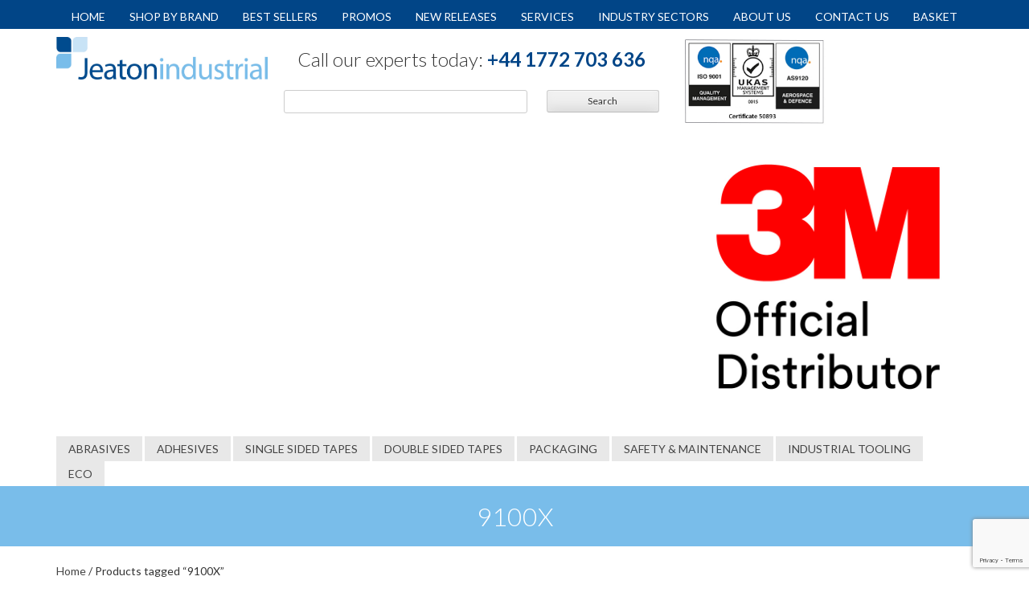

--- FILE ---
content_type: text/html; charset=UTF-8
request_url: https://jeatonltd.com/product-tag/9100x/
body_size: 9098
content:
<!DOCTYPE HTML><html lang="en"><head><meta charset="UTF-8"/><meta http-equiv="X-UA-Compatible" content="IE=edge,chrome=1"><meta name="viewport" content="width=device-width, initial-scale=1.0"><link rel="pingback" href="https://jeatonltd.com/wp/xmlrpc.php"/><link rel="shortcut icon" href="https://jeatonltd.com/wp-content/themes/jeatonindustrial/images/favicon.ico"/><meta name='robots' content='index, follow, max-image-preview:large, max-snippet:-1, max-video-preview:-1' /><link media="all" href="https://jeatonltd.com/wp-content/cache/autoptimize/css/autoptimize_b62dd356eb090bfbe2ec3467eb1000e4.css" rel="stylesheet"><link media="only screen and (max-width: 768px)" href="https://jeatonltd.com/wp-content/cache/autoptimize/css/autoptimize_6fe211f8bb15af76999ce9135805d7af.css" rel="stylesheet"><link media="screen" href="https://jeatonltd.com/wp-content/cache/autoptimize/css/autoptimize_4de2a7f25312f4b0fdb969bec963f055.css" rel="stylesheet"><title>9100X Archives - Jeaton Ltd</title><link rel="canonical" href="https://jeatonltd.com/product-tag/9100x/" /><meta property="og:locale" content="en_GB" /><meta property="og:type" content="article" /><meta property="og:title" content="9100X Archives - Jeaton Ltd" /><meta property="og:url" content="https://jeatonltd.com/product-tag/9100x/" /><meta property="og:site_name" content="Jeaton Ltd" /><meta name="twitter:card" content="summary_large_image" /> <script type="application/ld+json" class="yoast-schema-graph">{"@context":"https://schema.org","@graph":[{"@type":"CollectionPage","@id":"https://jeatonltd.com/product-tag/9100x/","url":"https://jeatonltd.com/product-tag/9100x/","name":"9100X Archives - Jeaton Ltd","isPartOf":{"@id":"https://jeatonltd.com/#website"},"primaryImageOfPage":{"@id":"https://jeatonltd.com/product-tag/9100x/#primaryimage"},"image":{"@id":"https://jeatonltd.com/product-tag/9100x/#primaryimage"},"thumbnailUrl":"https://jeatonltd.com/wp-content/uploads/2019/02/3m-speedglas-auto-darkening-filter-9100X.jpg","breadcrumb":{"@id":"https://jeatonltd.com/product-tag/9100x/#breadcrumb"},"inLanguage":"en-GB"},{"@type":"ImageObject","inLanguage":"en-GB","@id":"https://jeatonltd.com/product-tag/9100x/#primaryimage","url":"https://jeatonltd.com/wp-content/uploads/2019/02/3m-speedglas-auto-darkening-filter-9100X.jpg","contentUrl":"https://jeatonltd.com/wp-content/uploads/2019/02/3m-speedglas-auto-darkening-filter-9100X.jpg","width":400,"height":400,"caption":"3M™ Speedglas™ Auto-darkening Filter 9100X"},{"@type":"BreadcrumbList","@id":"https://jeatonltd.com/product-tag/9100x/#breadcrumb","itemListElement":[{"@type":"ListItem","position":1,"name":"Home","item":"https://jeatonltd.com/"},{"@type":"ListItem","position":2,"name":"9100X"}]},{"@type":"WebSite","@id":"https://jeatonltd.com/#website","url":"https://jeatonltd.com/","name":"Jeaton Ltd","description":"","publisher":{"@id":"https://jeatonltd.com/#organization"},"potentialAction":[{"@type":"SearchAction","target":{"@type":"EntryPoint","urlTemplate":"https://jeatonltd.com/?s={search_term_string}"},"query-input":{"@type":"PropertyValueSpecification","valueRequired":true,"valueName":"search_term_string"}}],"inLanguage":"en-GB"},{"@type":"Organization","@id":"https://jeatonltd.com/#organization","name":"Jeaton Industrial","url":"https://jeatonltd.com/","logo":{"@type":"ImageObject","inLanguage":"en-GB","@id":"https://jeatonltd.com/#/schema/logo/image/","url":"https://jeatonltd.com/wp-content/uploads/2020/09/Jeaton-Industrial.png","contentUrl":"https://jeatonltd.com/wp-content/uploads/2020/09/Jeaton-Industrial.png","width":1790,"height":456,"caption":"Jeaton Industrial"},"image":{"@id":"https://jeatonltd.com/#/schema/logo/image/"},"sameAs":["https://www.linkedin.com/in/jeaton-group-68160ba7/"]}]}</script> <link rel='dns-prefetch' href='//code.jquery.com' /><link rel='dns-prefetch' href='//www.googletagmanager.com' /><link rel="alternate" type="application/rss+xml" title="Jeaton Ltd &raquo; 9100X Tag Feed" href="https://jeatonltd.com/product-tag/9100x/feed/" /> <script type="text/javascript" src="https://code.jquery.com/jquery-1.9.1.min.js" id="jquery-js"></script> <script type="text/javascript" id="wc-add-to-cart-js-extra">var wc_add_to_cart_params = {"ajax_url":"/wp/wp-admin/admin-ajax.php","wc_ajax_url":"/?wc-ajax=%%endpoint%%","i18n_view_cart":"View basket","cart_url":"https://jeatonltd.com/cart/","is_cart":"","cart_redirect_after_add":"no"};
//# sourceURL=wc-add-to-cart-js-extra</script> <script type="text/javascript" id="woocommerce-js-extra">var woocommerce_params = {"ajax_url":"/wp/wp-admin/admin-ajax.php","wc_ajax_url":"/?wc-ajax=%%endpoint%%","i18n_password_show":"Show password","i18n_password_hide":"Hide password"};
//# sourceURL=woocommerce-js-extra</script> 
 <script type="text/javascript" src="https://www.googletagmanager.com/gtag/js?id=G-ZGG3ZD5ND0" id="google_gtagjs-js" async></script> <script type="text/javascript" id="google_gtagjs-js-after">window.dataLayer = window.dataLayer || [];function gtag(){dataLayer.push(arguments);}
gtag("set","linker",{"domains":["jeatonltd.com"]});
gtag("js", new Date());
gtag("set", "developer_id.dZTNiMT", true);
gtag("config", "G-ZGG3ZD5ND0");
//# sourceURL=google_gtagjs-js-after</script> <link rel="https://api.w.org/" href="https://jeatonltd.com/wp-json/" /><link rel="alternate" title="JSON" type="application/json" href="https://jeatonltd.com/wp-json/wp/v2/product_tag/488" /><link rel="EditURI" type="application/rsd+xml" title="RSD" href="https://jeatonltd.com/wp/xmlrpc.php?rsd" /><meta name="generator" content="WordPress 6.9" /><meta name="generator" content="WooCommerce 10.4.3" /><meta name="generator" content="Site Kit by Google 1.171.0" /> <noscript><style>.woocommerce-product-gallery{ opacity: 1 !important; }</style></noscript></head><body class="archive tax-product_tag term-9100x term-488 wp-theme-jeatonindustrial theme-jeatonindustrial woocommerce woocommerce-page woocommerce-no-js"><header><nav id="topnav"><div class="container"><div class="row"><div class="col-md-12"><ul id="menu-top" class="menu"><li id="menu-item-11700" class="menu-item menu-item-type-post_type menu-item-object-page menu-item-home menu-item-11700"><a href="https://jeatonltd.com/">Home</a></li><li id="menu-item-14405" class="menu-item menu-item-type-custom menu-item-object-custom menu-item-14405"><a href="https://jeatonltd.com/category/brands/">Shop by brand</a></li><li id="menu-item-7383" class="menu-item menu-item-type-custom menu-item-object-custom menu-item-7383"><a href="https://jeatonltd.com/category/best-sellers/">Best Sellers</a></li><li id="menu-item-11895" class="menu-item menu-item-type-custom menu-item-object-custom menu-item-11895"><a href="https://jeatonltd.com/category/promos/">Promos</a></li><li id="menu-item-6505" class="menu-item menu-item-type-taxonomy menu-item-object-product_cat menu-item-6505"><a href="https://jeatonltd.com/category/new-releases/">New Releases</a></li><li id="menu-item-140" class="menu-item menu-item-type-post_type menu-item-object-page menu-item-140"><a href="https://jeatonltd.com/services/">Services</a></li><li id="menu-item-90" class="menu-item menu-item-type-post_type menu-item-object-page menu-item-90"><a href="https://jeatonltd.com/industry-sectors/">Industry Sectors</a></li><li id="menu-item-89" class="menu-item menu-item-type-post_type menu-item-object-page menu-item-89"><a href="https://jeatonltd.com/about-us/">About Us</a></li><li id="menu-item-88" class="menu-item menu-item-type-post_type menu-item-object-page menu-item-88"><a href="https://jeatonltd.com/contact-us/">Contact Us</a></li><li id="menu-item-7075" class="menu-item menu-item-type-custom menu-item-object-custom menu-item-7075"><a href="https://jeatonltd.com/cart/">Basket</a></li></ul></div></div></div></nav><div id="header_content"><div class="container"><div class="row"><div class="col-md-3"> <a class="logo" href="https://jeatonltd.com"> <img src="https://jeatonltd.com/wp-content/themes/jeatonindustrial/images/logo.jpg" alt="Jeaton Industrial logo"> </a></div><div class="col-md-5 header-middle"><p class="callus"> Call our experts today: <a href="tel:+441772703636">+44 1772 703 636</a></p><form role="search" method="get" id="searchform" action="https://jeatonltd.com/"><div><label class="screen-reader-text" for="s">Search for:</label> <input type="text" value="" name="s" id="s"/> <input type="submit" id="searchsubmit" value="Search"/></div></form></div><div class="col-sm-12 col-md-4"> <img class="iso-image"
 src="https://jeatonltd.com/wp-content/uploads/2022/03/ISO9001-AS9120-certification-08-03-22.jpg"
 alt="ISO9001 & AS9120 certification 08 03 22"> <img class="threemlogo" src="https://jeatonltd.com/wp-content/uploads/2024/01/3M_Official_Distributor_Sq-Logo.jpg"
 alt=""></div><div class="col-md-12"><nav id="primarynav" role="navigation"><ul id="menu-category" class="menu"><li id="menu-item-29" class="menu-item menu-item-type-custom menu-item-object-custom menu-item-29"><a href="https://jeatonltd.com/category/abrasives/">Abrasives</a></li><li id="menu-item-30" class="menu-item menu-item-type-custom menu-item-object-custom menu-item-30"><a href="https://jeatonltd.com/category/adhesives/">Adhesives</a></li><li id="menu-item-31" class="menu-item menu-item-type-custom menu-item-object-custom menu-item-31"><a href="https://jeatonltd.com/category/single-sided-tapes/">Single Sided Tapes</a></li><li id="menu-item-32" class="menu-item menu-item-type-custom menu-item-object-custom menu-item-32"><a href="https://jeatonltd.com/category/double-sided-tapes/">Double Sided Tapes</a></li><li id="menu-item-33" class="menu-item menu-item-type-custom menu-item-object-custom menu-item-33"><a href="https://jeatonltd.com/category/packaging/">Packaging</a></li><li id="menu-item-34" class="menu-item menu-item-type-custom menu-item-object-custom menu-item-34"><a href="https://jeatonltd.com/category/safety-and-maintenance/">Safety &#038; Maintenance</a></li><li id="menu-item-7953" class="menu-item menu-item-type-custom menu-item-object-custom menu-item-7953"><a href="https://jeatonltd.com/category/industrial-tooling/">Industrial Tooling</a></li><li id="menu-item-9034" class="menu-item menu-item-type-taxonomy menu-item-object-product_cat menu-item-9034"><a href="https://jeatonltd.com/category/eco/">ECO</a></li></ul></nav></div></div></div></div></header> <a href="#" id="togglebutt">Show/hide menu</a><section id="page_intro"><div class="container"><div class="row"><div class="col-md-12"><h1>9100X</h1></div></div></div></section><div class="container"><div class="row"><div class="col-md-12"><div class="breadcrumbs"><nav class="woocommerce-breadcrumb" aria-label="Breadcrumb"><a href="https://jeatonltd.com">Home</a>&nbsp;&#47;&nbsp;Products tagged &ldquo;9100X&rdquo;</nav></div></div></div></div><div class="container store_sidebar"><div class="row"><div class="col-md-3 sidebar"><ul class="title open" id="sidebar_products"><li id="sidebar_prod">Products</li><aside class="widget-area col span_4 open" role="complementary" id="sidebar_product"><section id="woocommerce_product_categories-2" class="widget woocommerce widget_product_categories"><ul class="product-categories"><li class="cat-item cat-item-17 cat-parent"><a href="https://jeatonltd.com/category/abrasives/">Abrasives</a><ul class='children'><li class="cat-item cat-item-458"><a href="https://jeatonltd.com/category/abrasives/abrasive-accessories/">Abrasive Accessories</a></li><li class="cat-item cat-item-26"><a href="https://jeatonltd.com/category/abrasives/abrasive-belts/">Abrasive Belts</a></li><li class="cat-item cat-item-27"><a href="https://jeatonltd.com/category/abrasives/abrasive-discs/">Abrasive Discs</a></li><li class="cat-item cat-item-30"><a href="https://jeatonltd.com/category/abrasives/abrasive-machine-deals-and-portable-tools/">Abrasive Machine Deals and Portable Tools</a></li><li class="cat-item cat-item-28"><a href="https://jeatonltd.com/category/abrasives/abrasive-rolls-wheels-and-sheets/">Abrasive Rolls, Wheels and Sheets</a></li><li class="cat-item cat-item-31"><a href="https://jeatonltd.com/category/abrasives/air-tools/">Air Tools</a></li><li class="cat-item cat-item-29"><a href="https://jeatonltd.com/category/abrasives/grinding-wheels/">Grinding wheels</a></li><li class="cat-item cat-item-457"><a href="https://jeatonltd.com/category/abrasives/scotch-brite-and-beartex-pads-and-rolls/">Scotch-Brite and Beartex Pads &amp; Rolls</a></li></ul></li><li class="cat-item cat-item-18 cat-parent"><a href="https://jeatonltd.com/category/adhesives/">Adhesives</a><ul class='children'><li class="cat-item cat-item-37"><a href="https://jeatonltd.com/category/adhesives/adhesives-aerosol-spray-adhesives/">Aerosol Spray Adhesives</a></li><li class="cat-item cat-item-123"><a href="https://jeatonltd.com/category/adhesives/anaerobic-cyanoacrylate-adhesives/">Anaerobic/ Cyanoacrylate Adhesives</a></li><li class="cat-item cat-item-445"><a href="https://jeatonltd.com/category/adhesives/canister-contact-spray-adhesives/">Canister Contact Spray Adhesives</a></li><li class="cat-item cat-item-125"><a href="https://jeatonltd.com/category/adhesives/adhesives-gunnable-adhesives-sealants/">Gunnable Adhesives &amp; Sealants</a></li><li class="cat-item cat-item-132"><a href="https://jeatonltd.com/category/adhesives/adhesives-hot-melt-adhesives/">Hot Melt Adhesives</a></li><li class="cat-item cat-item-646"><a href="https://jeatonltd.com/category/adhesives/polishes/">Polishes</a></li><li class="cat-item cat-item-39"><a href="https://jeatonltd.com/category/adhesives/adhesives-solvent-based-adhesives/">Solvent &amp; Water Based Adhesives</a></li><li class="cat-item cat-item-49"><a href="https://jeatonltd.com/category/adhesives/structural-adhesives/">Structural Adhesives</a></li><li class="cat-item cat-item-352"><a href="https://jeatonltd.com/category/adhesives/safety-and-maintenance-surface-preparation/">Surface Preparation</a></li></ul></li><li class="cat-item cat-item-583"><a href="https://jeatonltd.com/category/best-sellers/">Best Sellers</a></li><li class="cat-item cat-item-648 cat-parent"><a href="https://jeatonltd.com/category/brands/">Brands</a><ul class='children'><li class="cat-item cat-item-649"><a href="https://jeatonltd.com/category/brands/3m/">3M</a></li><li class="cat-item cat-item-689"><a href="https://jeatonltd.com/category/brands/advance-tapes/">Advance Tapes</a></li><li class="cat-item cat-item-679"><a href="https://jeatonltd.com/category/brands/henkel/">Henkel</a></li><li class="cat-item cat-item-674"><a href="https://jeatonltd.com/category/brands/tesa/">Tesa</a></li></ul></li><li class="cat-item cat-item-478"><a href="https://jeatonltd.com/category/clearance-offers/">Clearance Offers</a></li><li class="cat-item cat-item-20 cat-parent"><a href="https://jeatonltd.com/category/double-sided-tapes/">Double-Sided Tapes</a><ul class='children'><li class="cat-item cat-item-72"><a href="https://jeatonltd.com/category/double-sided-tapes/double-sided-tapes-3m-vhb-tape-acrylic-foam-tapes/">3M VHB Acrylic Foam Tapes</a></li><li class="cat-item cat-item-63"><a href="https://jeatonltd.com/category/double-sided-tapes/double-sided-tapes-adhesive-transfer-tapes/">Adhesive Transfer Tapes</a></li><li class="cat-item cat-item-66"><a href="https://jeatonltd.com/category/double-sided-tapes/double-sided-tapes-converted-products/">Converted Products</a></li><li class="cat-item cat-item-70"><a href="https://jeatonltd.com/category/double-sided-tapes/double-sided-tapes-double-sided-foam-tapes/">Double Sided Foam Tapes</a></li><li class="cat-item cat-item-102"><a href="https://jeatonltd.com/category/double-sided-tapes/double-sided-tapes-high-performance-double-coated-tapes/">High Performance Double Coated Tapes</a></li><li class="cat-item cat-item-117"><a href="https://jeatonltd.com/category/double-sided-tapes/plate-mounting/">Plate Mounting</a></li><li class="cat-item cat-item-110"><a href="https://jeatonltd.com/category/double-sided-tapes/double-sided-tapes-splicing/">Splicing</a></li><li class="cat-item cat-item-86"><a href="https://jeatonltd.com/category/double-sided-tapes/double-sided-tapes-tissue-and-fingerlift-tapes/">Tissue and Fingerlift Tapes</a></li></ul></li><li class="cat-item cat-item-638"><a href="https://jeatonltd.com/category/eco/">ECO</a></li><li class="cat-item cat-item-692"><a href="https://jeatonltd.com/category/electrical-2/">Electrical</a></li><li class="cat-item cat-item-587 cat-parent"><a href="https://jeatonltd.com/category/industrial-tooling/">Industrial Tooling</a><ul class='children'><li class="cat-item cat-item-591"><a href="https://jeatonltd.com/category/industrial-tooling/air-motor/">Air Motor</a></li><li class="cat-item cat-item-604"><a href="https://jeatonltd.com/category/industrial-tooling/angle-grinders/">Angle Grinders</a></li><li class="cat-item cat-item-588"><a href="https://jeatonltd.com/category/industrial-tooling/bevellers/">Bevellers</a></li><li class="cat-item cat-item-589"><a href="https://jeatonltd.com/category/industrial-tooling/die-grinders/">Die Grinders</a></li><li class="cat-item cat-item-592"><a href="https://jeatonltd.com/category/industrial-tooling/drills/">Drills</a></li><li class="cat-item cat-item-593"><a href="https://jeatonltd.com/category/industrial-tooling/impact-wrenches/">Impact Wrenches</a></li><li class="cat-item cat-item-594"><a href="https://jeatonltd.com/category/industrial-tooling/nibblers/">Nibblers</a></li><li class="cat-item cat-item-603"><a href="https://jeatonltd.com/category/industrial-tooling/other-tools/">Other Tools</a></li><li class="cat-item cat-item-595"><a href="https://jeatonltd.com/category/industrial-tooling/parts-and-accessories/">Parts &amp; Accessories</a></li><li class="cat-item cat-item-596"><a href="https://jeatonltd.com/category/industrial-tooling/pencil-grinders/">Pencil Grinders</a></li><li class="cat-item cat-item-597"><a href="https://jeatonltd.com/category/industrial-tooling/riveters/">Riveters</a></li><li class="cat-item cat-item-598"><a href="https://jeatonltd.com/category/industrial-tooling/sanders/">Sanders</a></li><li class="cat-item cat-item-599"><a href="https://jeatonltd.com/category/industrial-tooling/screwdrivers/">Screwdrivers</a></li><li class="cat-item cat-item-600"><a href="https://jeatonltd.com/category/industrial-tooling/seam-locker/">Seam Locker</a></li><li class="cat-item cat-item-601"><a href="https://jeatonltd.com/category/industrial-tooling/slat-cleaner/">Slat Cleaner</a></li><li class="cat-item cat-item-602"><a href="https://jeatonltd.com/category/industrial-tooling/speciality-and-cutting/">Speciality &amp; Cutting</a></li><li class="cat-item cat-item-590"><a href="https://jeatonltd.com/category/industrial-tooling/speciality-tools/">Speciality Tools</a></li></ul></li><li class="cat-item cat-item-412"><a href="https://jeatonltd.com/category/new-releases/">New Releases</a></li><li class="cat-item cat-item-21 cat-parent"><a href="https://jeatonltd.com/category/packaging/">Packaging</a><ul class='children'><li class="cat-item cat-item-147"><a href="https://jeatonltd.com/category/packaging/packaging-all-purpose-polythene-bags/">All Purpose Polythene Bags</a></li><li class="cat-item cat-item-193"><a href="https://jeatonltd.com/category/packaging/bubble-wrap-and-cushioning/">Bubble Wrap and Cushioning</a></li><li class="cat-item cat-item-149"><a href="https://jeatonltd.com/category/packaging/packaging-document-control-and-labelling/">Document Control and Labelling</a></li><li class="cat-item cat-item-153"><a href="https://jeatonltd.com/category/packaging/packaging-packaging-automation/">Packaging Automation</a></li><li class="cat-item cat-item-154"><a href="https://jeatonltd.com/category/packaging/packaging-tapes/">Packaging Tapes</a></li><li class="cat-item cat-item-411"><a href="https://jeatonltd.com/category/packaging/polythene-films/">Polythene Films</a></li><li class="cat-item cat-item-192"><a href="https://jeatonltd.com/category/packaging/packaging-printed-tapes/">Printed Tapes</a></li><li class="cat-item cat-item-246"><a href="https://jeatonltd.com/category/packaging/packaging-strapping-products/">Strapping Products</a></li><li class="cat-item cat-item-200"><a href="https://jeatonltd.com/category/packaging/packaging-stretch-film/">Stretch Film</a></li></ul></li><li class="cat-item cat-item-639"><a href="https://jeatonltd.com/category/promos/">PROMOS</a></li><li class="cat-item cat-item-343 cat-parent"><a href="https://jeatonltd.com/category/safety-and-maintenance/">Safety and Maintenance</a><ul class='children'><li class="cat-item cat-item-344"><a href="https://jeatonltd.com/category/safety-and-maintenance/safety-and-maintenance-eye-protection/">Eye Protection</a></li><li class="cat-item cat-item-369"><a href="https://jeatonltd.com/category/safety-and-maintenance/safety-and-maintenance-floor-marking-tape/">Floor Marking Tape</a></li><li class="cat-item cat-item-346"><a href="https://jeatonltd.com/category/safety-and-maintenance/safety-and-maintenance-footwear/">Footwear</a></li><li class="cat-item cat-item-347"><a href="https://jeatonltd.com/category/safety-and-maintenance/safety-and-maintenance-gloves/">Gloves</a></li><li class="cat-item cat-item-350"><a href="https://jeatonltd.com/category/safety-and-maintenance/safety-and-maintenance-head-protection/">Head Protection</a></li><li class="cat-item cat-item-351"><a href="https://jeatonltd.com/category/safety-and-maintenance/safety-and-maintenance-hearing-protection/">Hearing Protection</a></li><li class="cat-item cat-item-362"><a href="https://jeatonltd.com/category/safety-and-maintenance/safety-and-maintenance-paper-products/">Paper Products</a></li><li class="cat-item cat-item-370"><a href="https://jeatonltd.com/category/safety-and-maintenance/safety-and-maintenance-respiratory-protection/">Respiratory Protection</a></li><li class="cat-item cat-item-364"><a href="https://jeatonltd.com/category/safety-and-maintenance/safety-and-maintenance-sorbents/">Sorbents</a></li><li class="cat-item cat-item-366"><a href="https://jeatonltd.com/category/safety-and-maintenance/safety-and-maintenance-workwear/">Workwear</a></li></ul></li><li class="cat-item cat-item-19 cat-parent"><a href="https://jeatonltd.com/category/single-sided-tapes/">Single-Sided Tapes</a><ul class='children'><li class="cat-item cat-item-293"><a href="https://jeatonltd.com/category/single-sided-tapes/single-sided-tapes-duct-gaffer-tapes/">Duct, Gaffer &amp; Cloth Tapes</a></li><li class="cat-item cat-item-309"><a href="https://jeatonltd.com/category/single-sided-tapes/single-sided-tapes-electrical-tapes/">Electrical Tapes</a></li><li class="cat-item cat-item-313"><a href="https://jeatonltd.com/category/single-sided-tapes/single-sided-tapes-foil-tapes/">Foil Tapes</a></li><li class="cat-item cat-item-318"><a href="https://jeatonltd.com/category/single-sided-tapes/single-sided-tapes-masking-tapes/">Masking Tapes</a></li><li class="cat-item cat-item-330"><a href="https://jeatonltd.com/category/single-sided-tapes/single-sided-tapes-protective-tapes/">Protective Tapes</a></li><li class="cat-item cat-item-327"><a href="https://jeatonltd.com/category/single-sided-tapes/single-sided-tapes-speciality-tapes/">Speciality Products &amp; Tapes</a></li></ul></li></ul></section></aside></ul><ul id="ind_sectors" class="ind_sectors"><li id="ind_sector">Industry Sectors</li><ul class="children"><li> <a href="https://jeatonltd.com/industry-sectors/aerospace/">Aerospace</a></li><li> <a href="https://jeatonltd.com/industry-sectors/transportation/">Transportation</a></li><li> <a href="https://jeatonltd.com/industry-sectors/sign-display/">Sign &amp; Display</a></li><li> <a href="https://jeatonltd.com/industry-sectors/precision-engineering/">Precision Engineering</a></li><li> <a href="https://jeatonltd.com/industry-sectors/paper-print/">Paper &amp; Print</a></li><li> <a href="https://jeatonltd.com/industry-sectors/general-manufacturing/">General Manufacturing</a></li><li> <a href="https://jeatonltd.com/services/industrial-tooling-service-repair/">Industrial Tooling</a></li></ul></ul><section id="sidebar_banners"><div class=" col-md-12 banner_block bkg_gold"> <img src="https://jeatonltd.com/wp-content/uploads/2018/01/icon_world.png"><h4>We ship worldwide</h4><p><p>For next day, weekend &amp; overseas deliveries please call <a href="tel:+441772703636">+44 1772 703 636</a>.</p></p></div><div class=" col-md-12 banner_block bkg_green"> <img src="https://jeatonltd.com/wp-content/uploads/2018/01/icon_delivery.png"><h4>24–48 HOUR DELIVERY</h4><p><p>for all orders placed<br /> before 2pm<br /> on stocked items.</p></p></div><div class=" col-md-12 banner_block bkg_db"> <img src="https://jeatonltd.com/wp-content/uploads/2018/01/icon_money.png"><h4>New Releases</h4><p></p> <a href="/category/new-releases/"> <button class="jeaton">View Products ></button> </a></div></section></div><div class="col-md-9 nopadding"><div class="col-md-12"><section id="categories"><div class="woocommerce-notices-wrapper"></div><p class="woocommerce-result-count" role="alert" aria-relevant="all" > Showing the single result</p><form class="woocommerce-ordering" method="get"> <select
 name="orderby"
 class="orderby"
 aria-label="Shop order"
 ><option value="menu_order"  selected='selected'>Default sorting</option><option value="popularity" >Sort by popularity</option><option value="date" >Sort by latest</option><option value="price" >Sort by price: low to high</option><option value="price-desc" >Sort by price: high to low</option> </select> <input type="hidden" name="paged" value="1" /></form><ul class="products columns-4"><li class="product type-product post-6822 status-publish first instock product_cat-safety-and-maintenance-eye-protection product_tag-3m-auto-darkening-filter product_tag-3m-welding-filter product_tag-9100x product_tag-welding-filter has-post-thumbnail taxable shipping-taxable product-type-simple"> <a href="https://jeatonltd.com/product/3m-speedglas-auto-darkening-filter-9100x/" class="woocommerce-LoopProduct-link woocommerce-loop-product__link"><img width="300" height="300" src="https://jeatonltd.com/wp-content/uploads/2019/02/3m-speedglas-auto-darkening-filter-9100X-300x300.jpg" class="attachment-woocommerce_thumbnail size-woocommerce_thumbnail" alt="3M™ Speedglas™ Auto-darkening Filter 9100X" decoding="async" fetchpriority="high" srcset="https://jeatonltd.com/wp-content/uploads/2019/02/3m-speedglas-auto-darkening-filter-9100X-300x300.jpg 300w, https://jeatonltd.com/wp-content/uploads/2019/02/3m-speedglas-auto-darkening-filter-9100X-150x150.jpg 150w, https://jeatonltd.com/wp-content/uploads/2019/02/3m-speedglas-auto-darkening-filter-9100X-100x100.jpg 100w, https://jeatonltd.com/wp-content/uploads/2019/02/3m-speedglas-auto-darkening-filter-9100X.jpg 400w" sizes="(max-width: 300px) 100vw, 300px" /><h2 class="woocommerce-loop-product__title">3M&#x2122; Speedglas&#x2122; Auto-darkening Filter 9100X</h2> </a><a href='https://jeatonltd.com/product/3m-speedglas-auto-darkening-filter-9100x/' class='button product_type_simple add_to_cart_button'>View product</a></li></ul></section></div></div></div></div><section id="category_content"><div class="container"><div class="row"><div class="col-md-10 col-md-offset-1"> <img src="https://jeatonltd.com/wp-content/themes/jeatonindustrial/images/rely2.jpg"></div></div></div></section><section id="home_logos"><div class="container"><div class="row"><div class="col-md-12"> <img src="https://jeatonltd.com/wp-content/uploads/2023/08/Home-logos-3.jpg"></div></div></div></section><footer><div class="container"><div class="row"><div class="col-md-3"><h3>Navigate</h3><ul id="menu-footer-1" class="menu"><li id="menu-item-64" class="menu-item menu-item-type-post_type menu-item-object-page menu-item-home menu-item-64"><a href="https://jeatonltd.com/">Jeaton Ltd.</a></li><li id="menu-item-92" class="menu-item menu-item-type-post_type menu-item-object-page menu-item-92"><a href="https://jeatonltd.com/about-us/">About Us</a></li><li id="menu-item-9126" class="menu-item menu-item-type-post_type menu-item-object-page menu-item-9126"><a href="https://jeatonltd.com/about-us/meet-the-team/">Meet The Team</a></li><li id="menu-item-5632" class="menu-item menu-item-type-post_type menu-item-object-page menu-item-5632"><a href="https://jeatonltd.com/privacy-policy/">Jeaton Ltd. Privacy Policy</a></li><li id="menu-item-9092" class="menu-item menu-item-type-custom menu-item-object-custom menu-item-9092"><a target="_blank" href="https://jeatonltd.com/wp-content/uploads/2022/02/Integrated-Policy-Statement-2021.pdf">Integrated Policy Statement</a></li><li id="menu-item-3925" class="menu-item menu-item-type-post_type menu-item-object-page menu-item-3925"><a href="https://jeatonltd.com/services/">Services</a></li><li id="menu-item-3926" class="menu-item menu-item-type-custom menu-item-object-custom menu-item-3926"><a href="/category/clearance-offers/">Clearance Offers</a></li><li id="menu-item-93" class="menu-item menu-item-type-post_type menu-item-object-page menu-item-93"><a href="https://jeatonltd.com/industry-sectors/">Industry Sectors</a></li><li id="menu-item-91" class="menu-item menu-item-type-post_type menu-item-object-page menu-item-91"><a href="https://jeatonltd.com/contact-us/">Contact Us</a></li><li id="menu-item-5636" class="menu-item menu-item-type-custom menu-item-object-custom menu-item-5636"><a href="https://www.jeatongroup.com">Jeaton Group &#8211; Home Page</a></li></ul></div><div class="col-md-3"><h3>Industrial Products</h3><ul id="menu-category-1" class="menu"><li class="menu-item menu-item-type-custom menu-item-object-custom menu-item-29"><a href="https://jeatonltd.com/category/abrasives/">Abrasives</a></li><li class="menu-item menu-item-type-custom menu-item-object-custom menu-item-30"><a href="https://jeatonltd.com/category/adhesives/">Adhesives</a></li><li class="menu-item menu-item-type-custom menu-item-object-custom menu-item-31"><a href="https://jeatonltd.com/category/single-sided-tapes/">Single Sided Tapes</a></li><li class="menu-item menu-item-type-custom menu-item-object-custom menu-item-32"><a href="https://jeatonltd.com/category/double-sided-tapes/">Double Sided Tapes</a></li><li class="menu-item menu-item-type-custom menu-item-object-custom menu-item-33"><a href="https://jeatonltd.com/category/packaging/">Packaging</a></li><li class="menu-item menu-item-type-custom menu-item-object-custom menu-item-34"><a href="https://jeatonltd.com/category/safety-and-maintenance/">Safety &#038; Maintenance</a></li><li class="menu-item menu-item-type-custom menu-item-object-custom menu-item-7953"><a href="https://jeatonltd.com/category/industrial-tooling/">Industrial Tooling</a></li><li class="menu-item menu-item-type-taxonomy menu-item-object-product_cat menu-item-9034"><a href="https://jeatonltd.com/category/eco/">ECO</a></li></ul></div><div class="col-md-3"><div class="social"><h3>Keep in touch</h3> <a href="https://www.facebook.com/people/Jeaton-Preston/100004560227958" target="_blank"
 class="facebook">Facebook</a> <a href="https://twitter.com/jeatonltd" target="_blank" class="twitter">Twitter</a> <a href="https://www.linkedin.com/in/jeaton-group/" target="_blank"
 class="linkedin">Linkedin</a> <a href="https://www.instagram.com/jeatongroup/" target="_blank"
 class="instagram">Instagram</a></div></div><div class="col-md-3"><h3>Contact Jeaton Ltd.</h3><p class="address">Jeaton Industrial<br/>Jeaton house<br/>Red Scar Business Park<br/>Longridge Road<br/>Preston<br/>Lancashire<br/>PR2
 5NE</p><p class="contact"> Tel: <a href="tel:+441772703636">+44 1772 703 636</a><br/> Email: <a href="mailto:sales@jeatonltd.com">sales@jeatonltd.com</a><br/> Web: <a href="https://www.jeatonltd.co.uk/">www.jeatonltd.co.uk</a></p> <span class="footer_icons"> <img src="https://jeatonltd.com/wp-content/themes/jeatonindustrial/images/logo_troy_small.jpg"
 alt="Troy engineering distributor logo"> <img src="https://jeatonltd.com/wp-content/themes/jeatonindustrial/images/35-year-logo_small.jpg"
 alt="Jeaton 35 years trading badge logo"> </span></div></div><div class="row"><div class="col-md-12 copyright"><p>Copyright &copy; Jeaton Ltd 2026. Registered Address: Mentor House, Ainsworth
 Street, Blackburn, Lancashire, BB1 6AY. Company Number: 01696872. Website by <a href="https://voodooagency.com/" target="_blank">Voodoo Agency</a>.</p></div></div></div></footer> <script type="speculationrules">{"prefetch":[{"source":"document","where":{"and":[{"href_matches":"/*"},{"not":{"href_matches":["/wp/wp-*.php","/wp/wp-admin/*","/wp-content/uploads/*","/wp-content/*","/wp-content/plugins/*","/wp-content/themes/jeatonindustrial/*","/*\\?(.+)"]}},{"not":{"selector_matches":"a[rel~=\"nofollow\"]"}},{"not":{"selector_matches":".no-prefetch, .no-prefetch a"}}]},"eagerness":"conservative"}]}</script> <script type="application/ld+json">{"@context":"https://schema.org/","@type":"BreadcrumbList","itemListElement":[{"@type":"ListItem","position":1,"item":{"name":"Home","@id":"https://jeatonltd.com"}},{"@type":"ListItem","position":2,"item":{"name":"Products tagged &amp;ldquo;9100X&amp;rdquo;","@id":"https://jeatonltd.com/product-tag/9100x/"}}]}</script> <script type='text/javascript'>(function () {
			var c = document.body.className;
			c = c.replace(/woocommerce-no-js/, 'woocommerce-js');
			document.body.className = c;
		})();</script> <script type="text/javascript" src="https://jeatonltd.com/wp/wp-includes/js/dist/hooks.min.js?ver=dd5603f07f9220ed27f1" id="wp-hooks-js"></script> <script type="text/javascript" src="https://jeatonltd.com/wp/wp-includes/js/dist/i18n.min.js?ver=c26c3dc7bed366793375" id="wp-i18n-js"></script> <script type="text/javascript" id="wp-i18n-js-after">wp.i18n.setLocaleData( { 'text direction\u0004ltr': [ 'ltr' ] } );
//# sourceURL=wp-i18n-js-after</script> <script type="text/javascript" id="contact-form-7-js-before">var wpcf7 = {
    "api": {
        "root": "https:\/\/jeatonltd.com\/wp-json\/",
        "namespace": "contact-form-7\/v1"
    },
    "cached": 1
};
//# sourceURL=contact-form-7-js-before</script> <script type="text/javascript" id="wc-order-attribution-js-extra">var wc_order_attribution = {"params":{"lifetime":1.0000000000000001e-5,"session":30,"base64":false,"ajaxurl":"https://jeatonltd.com/wp/wp-admin/admin-ajax.php","prefix":"wc_order_attribution_","allowTracking":true},"fields":{"source_type":"current.typ","referrer":"current_add.rf","utm_campaign":"current.cmp","utm_source":"current.src","utm_medium":"current.mdm","utm_content":"current.cnt","utm_id":"current.id","utm_term":"current.trm","utm_source_platform":"current.plt","utm_creative_format":"current.fmt","utm_marketing_tactic":"current.tct","session_entry":"current_add.ep","session_start_time":"current_add.fd","session_pages":"session.pgs","session_count":"udata.vst","user_agent":"udata.uag"}};
//# sourceURL=wc-order-attribution-js-extra</script> <script type="text/javascript" src="https://www.google.com/recaptcha/api.js?render=6LfizbkZAAAAAAiKRU5ktbFSfxGf7IcaulT-elPW&amp;ver=3.0" id="google-recaptcha-js"></script> <script type="text/javascript" src="https://jeatonltd.com/wp/wp-includes/js/dist/vendor/wp-polyfill.min.js?ver=3.15.0" id="wp-polyfill-js"></script> <script type="text/javascript" id="wpcf7-recaptcha-js-before">var wpcf7_recaptcha = {
    "sitekey": "6LfizbkZAAAAAAiKRU5ktbFSfxGf7IcaulT-elPW",
    "actions": {
        "homepage": "homepage",
        "contactform": "contactform"
    }
};
//# sourceURL=wpcf7-recaptcha-js-before</script> <script id="wp-emoji-settings" type="application/json">{"baseUrl":"https://s.w.org/images/core/emoji/17.0.2/72x72/","ext":".png","svgUrl":"https://s.w.org/images/core/emoji/17.0.2/svg/","svgExt":".svg","source":{"concatemoji":"https://jeatonltd.com/wp/wp-includes/js/wp-emoji-release.min.js?ver=6.9"}}</script> <script type="module">/*! This file is auto-generated */
const a=JSON.parse(document.getElementById("wp-emoji-settings").textContent),o=(window._wpemojiSettings=a,"wpEmojiSettingsSupports"),s=["flag","emoji"];function i(e){try{var t={supportTests:e,timestamp:(new Date).valueOf()};sessionStorage.setItem(o,JSON.stringify(t))}catch(e){}}function c(e,t,n){e.clearRect(0,0,e.canvas.width,e.canvas.height),e.fillText(t,0,0);t=new Uint32Array(e.getImageData(0,0,e.canvas.width,e.canvas.height).data);e.clearRect(0,0,e.canvas.width,e.canvas.height),e.fillText(n,0,0);const a=new Uint32Array(e.getImageData(0,0,e.canvas.width,e.canvas.height).data);return t.every((e,t)=>e===a[t])}function p(e,t){e.clearRect(0,0,e.canvas.width,e.canvas.height),e.fillText(t,0,0);var n=e.getImageData(16,16,1,1);for(let e=0;e<n.data.length;e++)if(0!==n.data[e])return!1;return!0}function u(e,t,n,a){switch(t){case"flag":return n(e,"\ud83c\udff3\ufe0f\u200d\u26a7\ufe0f","\ud83c\udff3\ufe0f\u200b\u26a7\ufe0f")?!1:!n(e,"\ud83c\udde8\ud83c\uddf6","\ud83c\udde8\u200b\ud83c\uddf6")&&!n(e,"\ud83c\udff4\udb40\udc67\udb40\udc62\udb40\udc65\udb40\udc6e\udb40\udc67\udb40\udc7f","\ud83c\udff4\u200b\udb40\udc67\u200b\udb40\udc62\u200b\udb40\udc65\u200b\udb40\udc6e\u200b\udb40\udc67\u200b\udb40\udc7f");case"emoji":return!a(e,"\ud83e\u1fac8")}return!1}function f(e,t,n,a){let r;const o=(r="undefined"!=typeof WorkerGlobalScope&&self instanceof WorkerGlobalScope?new OffscreenCanvas(300,150):document.createElement("canvas")).getContext("2d",{willReadFrequently:!0}),s=(o.textBaseline="top",o.font="600 32px Arial",{});return e.forEach(e=>{s[e]=t(o,e,n,a)}),s}function r(e){var t=document.createElement("script");t.src=e,t.defer=!0,document.head.appendChild(t)}a.supports={everything:!0,everythingExceptFlag:!0},new Promise(t=>{let n=function(){try{var e=JSON.parse(sessionStorage.getItem(o));if("object"==typeof e&&"number"==typeof e.timestamp&&(new Date).valueOf()<e.timestamp+604800&&"object"==typeof e.supportTests)return e.supportTests}catch(e){}return null}();if(!n){if("undefined"!=typeof Worker&&"undefined"!=typeof OffscreenCanvas&&"undefined"!=typeof URL&&URL.createObjectURL&&"undefined"!=typeof Blob)try{var e="postMessage("+f.toString()+"("+[JSON.stringify(s),u.toString(),c.toString(),p.toString()].join(",")+"));",a=new Blob([e],{type:"text/javascript"});const r=new Worker(URL.createObjectURL(a),{name:"wpTestEmojiSupports"});return void(r.onmessage=e=>{i(n=e.data),r.terminate(),t(n)})}catch(e){}i(n=f(s,u,c,p))}t(n)}).then(e=>{for(const n in e)a.supports[n]=e[n],a.supports.everything=a.supports.everything&&a.supports[n],"flag"!==n&&(a.supports.everythingExceptFlag=a.supports.everythingExceptFlag&&a.supports[n]);var t;a.supports.everythingExceptFlag=a.supports.everythingExceptFlag&&!a.supports.flag,a.supports.everything||((t=a.source||{}).concatemoji?r(t.concatemoji):t.wpemoji&&t.twemoji&&(r(t.twemoji),r(t.wpemoji)))});
//# sourceURL=https://jeatonltd.com/wp/wp-includes/js/wp-emoji-loader.min.js</script> <script defer src="https://jeatonltd.com/wp-content/cache/autoptimize/js/autoptimize_eb544186bc6b10824ff1ac336388470b.js"></script></body></html>

--- FILE ---
content_type: text/html; charset=utf-8
request_url: https://www.google.com/recaptcha/api2/anchor?ar=1&k=6LfizbkZAAAAAAiKRU5ktbFSfxGf7IcaulT-elPW&co=aHR0cHM6Ly9qZWF0b25sdGQuY29tOjQ0Mw..&hl=en&v=N67nZn4AqZkNcbeMu4prBgzg&size=invisible&anchor-ms=20000&execute-ms=30000&cb=rc2u7ahnmcml
body_size: 48977
content:
<!DOCTYPE HTML><html dir="ltr" lang="en"><head><meta http-equiv="Content-Type" content="text/html; charset=UTF-8">
<meta http-equiv="X-UA-Compatible" content="IE=edge">
<title>reCAPTCHA</title>
<style type="text/css">
/* cyrillic-ext */
@font-face {
  font-family: 'Roboto';
  font-style: normal;
  font-weight: 400;
  font-stretch: 100%;
  src: url(//fonts.gstatic.com/s/roboto/v48/KFO7CnqEu92Fr1ME7kSn66aGLdTylUAMa3GUBHMdazTgWw.woff2) format('woff2');
  unicode-range: U+0460-052F, U+1C80-1C8A, U+20B4, U+2DE0-2DFF, U+A640-A69F, U+FE2E-FE2F;
}
/* cyrillic */
@font-face {
  font-family: 'Roboto';
  font-style: normal;
  font-weight: 400;
  font-stretch: 100%;
  src: url(//fonts.gstatic.com/s/roboto/v48/KFO7CnqEu92Fr1ME7kSn66aGLdTylUAMa3iUBHMdazTgWw.woff2) format('woff2');
  unicode-range: U+0301, U+0400-045F, U+0490-0491, U+04B0-04B1, U+2116;
}
/* greek-ext */
@font-face {
  font-family: 'Roboto';
  font-style: normal;
  font-weight: 400;
  font-stretch: 100%;
  src: url(//fonts.gstatic.com/s/roboto/v48/KFO7CnqEu92Fr1ME7kSn66aGLdTylUAMa3CUBHMdazTgWw.woff2) format('woff2');
  unicode-range: U+1F00-1FFF;
}
/* greek */
@font-face {
  font-family: 'Roboto';
  font-style: normal;
  font-weight: 400;
  font-stretch: 100%;
  src: url(//fonts.gstatic.com/s/roboto/v48/KFO7CnqEu92Fr1ME7kSn66aGLdTylUAMa3-UBHMdazTgWw.woff2) format('woff2');
  unicode-range: U+0370-0377, U+037A-037F, U+0384-038A, U+038C, U+038E-03A1, U+03A3-03FF;
}
/* math */
@font-face {
  font-family: 'Roboto';
  font-style: normal;
  font-weight: 400;
  font-stretch: 100%;
  src: url(//fonts.gstatic.com/s/roboto/v48/KFO7CnqEu92Fr1ME7kSn66aGLdTylUAMawCUBHMdazTgWw.woff2) format('woff2');
  unicode-range: U+0302-0303, U+0305, U+0307-0308, U+0310, U+0312, U+0315, U+031A, U+0326-0327, U+032C, U+032F-0330, U+0332-0333, U+0338, U+033A, U+0346, U+034D, U+0391-03A1, U+03A3-03A9, U+03B1-03C9, U+03D1, U+03D5-03D6, U+03F0-03F1, U+03F4-03F5, U+2016-2017, U+2034-2038, U+203C, U+2040, U+2043, U+2047, U+2050, U+2057, U+205F, U+2070-2071, U+2074-208E, U+2090-209C, U+20D0-20DC, U+20E1, U+20E5-20EF, U+2100-2112, U+2114-2115, U+2117-2121, U+2123-214F, U+2190, U+2192, U+2194-21AE, U+21B0-21E5, U+21F1-21F2, U+21F4-2211, U+2213-2214, U+2216-22FF, U+2308-230B, U+2310, U+2319, U+231C-2321, U+2336-237A, U+237C, U+2395, U+239B-23B7, U+23D0, U+23DC-23E1, U+2474-2475, U+25AF, U+25B3, U+25B7, U+25BD, U+25C1, U+25CA, U+25CC, U+25FB, U+266D-266F, U+27C0-27FF, U+2900-2AFF, U+2B0E-2B11, U+2B30-2B4C, U+2BFE, U+3030, U+FF5B, U+FF5D, U+1D400-1D7FF, U+1EE00-1EEFF;
}
/* symbols */
@font-face {
  font-family: 'Roboto';
  font-style: normal;
  font-weight: 400;
  font-stretch: 100%;
  src: url(//fonts.gstatic.com/s/roboto/v48/KFO7CnqEu92Fr1ME7kSn66aGLdTylUAMaxKUBHMdazTgWw.woff2) format('woff2');
  unicode-range: U+0001-000C, U+000E-001F, U+007F-009F, U+20DD-20E0, U+20E2-20E4, U+2150-218F, U+2190, U+2192, U+2194-2199, U+21AF, U+21E6-21F0, U+21F3, U+2218-2219, U+2299, U+22C4-22C6, U+2300-243F, U+2440-244A, U+2460-24FF, U+25A0-27BF, U+2800-28FF, U+2921-2922, U+2981, U+29BF, U+29EB, U+2B00-2BFF, U+4DC0-4DFF, U+FFF9-FFFB, U+10140-1018E, U+10190-1019C, U+101A0, U+101D0-101FD, U+102E0-102FB, U+10E60-10E7E, U+1D2C0-1D2D3, U+1D2E0-1D37F, U+1F000-1F0FF, U+1F100-1F1AD, U+1F1E6-1F1FF, U+1F30D-1F30F, U+1F315, U+1F31C, U+1F31E, U+1F320-1F32C, U+1F336, U+1F378, U+1F37D, U+1F382, U+1F393-1F39F, U+1F3A7-1F3A8, U+1F3AC-1F3AF, U+1F3C2, U+1F3C4-1F3C6, U+1F3CA-1F3CE, U+1F3D4-1F3E0, U+1F3ED, U+1F3F1-1F3F3, U+1F3F5-1F3F7, U+1F408, U+1F415, U+1F41F, U+1F426, U+1F43F, U+1F441-1F442, U+1F444, U+1F446-1F449, U+1F44C-1F44E, U+1F453, U+1F46A, U+1F47D, U+1F4A3, U+1F4B0, U+1F4B3, U+1F4B9, U+1F4BB, U+1F4BF, U+1F4C8-1F4CB, U+1F4D6, U+1F4DA, U+1F4DF, U+1F4E3-1F4E6, U+1F4EA-1F4ED, U+1F4F7, U+1F4F9-1F4FB, U+1F4FD-1F4FE, U+1F503, U+1F507-1F50B, U+1F50D, U+1F512-1F513, U+1F53E-1F54A, U+1F54F-1F5FA, U+1F610, U+1F650-1F67F, U+1F687, U+1F68D, U+1F691, U+1F694, U+1F698, U+1F6AD, U+1F6B2, U+1F6B9-1F6BA, U+1F6BC, U+1F6C6-1F6CF, U+1F6D3-1F6D7, U+1F6E0-1F6EA, U+1F6F0-1F6F3, U+1F6F7-1F6FC, U+1F700-1F7FF, U+1F800-1F80B, U+1F810-1F847, U+1F850-1F859, U+1F860-1F887, U+1F890-1F8AD, U+1F8B0-1F8BB, U+1F8C0-1F8C1, U+1F900-1F90B, U+1F93B, U+1F946, U+1F984, U+1F996, U+1F9E9, U+1FA00-1FA6F, U+1FA70-1FA7C, U+1FA80-1FA89, U+1FA8F-1FAC6, U+1FACE-1FADC, U+1FADF-1FAE9, U+1FAF0-1FAF8, U+1FB00-1FBFF;
}
/* vietnamese */
@font-face {
  font-family: 'Roboto';
  font-style: normal;
  font-weight: 400;
  font-stretch: 100%;
  src: url(//fonts.gstatic.com/s/roboto/v48/KFO7CnqEu92Fr1ME7kSn66aGLdTylUAMa3OUBHMdazTgWw.woff2) format('woff2');
  unicode-range: U+0102-0103, U+0110-0111, U+0128-0129, U+0168-0169, U+01A0-01A1, U+01AF-01B0, U+0300-0301, U+0303-0304, U+0308-0309, U+0323, U+0329, U+1EA0-1EF9, U+20AB;
}
/* latin-ext */
@font-face {
  font-family: 'Roboto';
  font-style: normal;
  font-weight: 400;
  font-stretch: 100%;
  src: url(//fonts.gstatic.com/s/roboto/v48/KFO7CnqEu92Fr1ME7kSn66aGLdTylUAMa3KUBHMdazTgWw.woff2) format('woff2');
  unicode-range: U+0100-02BA, U+02BD-02C5, U+02C7-02CC, U+02CE-02D7, U+02DD-02FF, U+0304, U+0308, U+0329, U+1D00-1DBF, U+1E00-1E9F, U+1EF2-1EFF, U+2020, U+20A0-20AB, U+20AD-20C0, U+2113, U+2C60-2C7F, U+A720-A7FF;
}
/* latin */
@font-face {
  font-family: 'Roboto';
  font-style: normal;
  font-weight: 400;
  font-stretch: 100%;
  src: url(//fonts.gstatic.com/s/roboto/v48/KFO7CnqEu92Fr1ME7kSn66aGLdTylUAMa3yUBHMdazQ.woff2) format('woff2');
  unicode-range: U+0000-00FF, U+0131, U+0152-0153, U+02BB-02BC, U+02C6, U+02DA, U+02DC, U+0304, U+0308, U+0329, U+2000-206F, U+20AC, U+2122, U+2191, U+2193, U+2212, U+2215, U+FEFF, U+FFFD;
}
/* cyrillic-ext */
@font-face {
  font-family: 'Roboto';
  font-style: normal;
  font-weight: 500;
  font-stretch: 100%;
  src: url(//fonts.gstatic.com/s/roboto/v48/KFO7CnqEu92Fr1ME7kSn66aGLdTylUAMa3GUBHMdazTgWw.woff2) format('woff2');
  unicode-range: U+0460-052F, U+1C80-1C8A, U+20B4, U+2DE0-2DFF, U+A640-A69F, U+FE2E-FE2F;
}
/* cyrillic */
@font-face {
  font-family: 'Roboto';
  font-style: normal;
  font-weight: 500;
  font-stretch: 100%;
  src: url(//fonts.gstatic.com/s/roboto/v48/KFO7CnqEu92Fr1ME7kSn66aGLdTylUAMa3iUBHMdazTgWw.woff2) format('woff2');
  unicode-range: U+0301, U+0400-045F, U+0490-0491, U+04B0-04B1, U+2116;
}
/* greek-ext */
@font-face {
  font-family: 'Roboto';
  font-style: normal;
  font-weight: 500;
  font-stretch: 100%;
  src: url(//fonts.gstatic.com/s/roboto/v48/KFO7CnqEu92Fr1ME7kSn66aGLdTylUAMa3CUBHMdazTgWw.woff2) format('woff2');
  unicode-range: U+1F00-1FFF;
}
/* greek */
@font-face {
  font-family: 'Roboto';
  font-style: normal;
  font-weight: 500;
  font-stretch: 100%;
  src: url(//fonts.gstatic.com/s/roboto/v48/KFO7CnqEu92Fr1ME7kSn66aGLdTylUAMa3-UBHMdazTgWw.woff2) format('woff2');
  unicode-range: U+0370-0377, U+037A-037F, U+0384-038A, U+038C, U+038E-03A1, U+03A3-03FF;
}
/* math */
@font-face {
  font-family: 'Roboto';
  font-style: normal;
  font-weight: 500;
  font-stretch: 100%;
  src: url(//fonts.gstatic.com/s/roboto/v48/KFO7CnqEu92Fr1ME7kSn66aGLdTylUAMawCUBHMdazTgWw.woff2) format('woff2');
  unicode-range: U+0302-0303, U+0305, U+0307-0308, U+0310, U+0312, U+0315, U+031A, U+0326-0327, U+032C, U+032F-0330, U+0332-0333, U+0338, U+033A, U+0346, U+034D, U+0391-03A1, U+03A3-03A9, U+03B1-03C9, U+03D1, U+03D5-03D6, U+03F0-03F1, U+03F4-03F5, U+2016-2017, U+2034-2038, U+203C, U+2040, U+2043, U+2047, U+2050, U+2057, U+205F, U+2070-2071, U+2074-208E, U+2090-209C, U+20D0-20DC, U+20E1, U+20E5-20EF, U+2100-2112, U+2114-2115, U+2117-2121, U+2123-214F, U+2190, U+2192, U+2194-21AE, U+21B0-21E5, U+21F1-21F2, U+21F4-2211, U+2213-2214, U+2216-22FF, U+2308-230B, U+2310, U+2319, U+231C-2321, U+2336-237A, U+237C, U+2395, U+239B-23B7, U+23D0, U+23DC-23E1, U+2474-2475, U+25AF, U+25B3, U+25B7, U+25BD, U+25C1, U+25CA, U+25CC, U+25FB, U+266D-266F, U+27C0-27FF, U+2900-2AFF, U+2B0E-2B11, U+2B30-2B4C, U+2BFE, U+3030, U+FF5B, U+FF5D, U+1D400-1D7FF, U+1EE00-1EEFF;
}
/* symbols */
@font-face {
  font-family: 'Roboto';
  font-style: normal;
  font-weight: 500;
  font-stretch: 100%;
  src: url(//fonts.gstatic.com/s/roboto/v48/KFO7CnqEu92Fr1ME7kSn66aGLdTylUAMaxKUBHMdazTgWw.woff2) format('woff2');
  unicode-range: U+0001-000C, U+000E-001F, U+007F-009F, U+20DD-20E0, U+20E2-20E4, U+2150-218F, U+2190, U+2192, U+2194-2199, U+21AF, U+21E6-21F0, U+21F3, U+2218-2219, U+2299, U+22C4-22C6, U+2300-243F, U+2440-244A, U+2460-24FF, U+25A0-27BF, U+2800-28FF, U+2921-2922, U+2981, U+29BF, U+29EB, U+2B00-2BFF, U+4DC0-4DFF, U+FFF9-FFFB, U+10140-1018E, U+10190-1019C, U+101A0, U+101D0-101FD, U+102E0-102FB, U+10E60-10E7E, U+1D2C0-1D2D3, U+1D2E0-1D37F, U+1F000-1F0FF, U+1F100-1F1AD, U+1F1E6-1F1FF, U+1F30D-1F30F, U+1F315, U+1F31C, U+1F31E, U+1F320-1F32C, U+1F336, U+1F378, U+1F37D, U+1F382, U+1F393-1F39F, U+1F3A7-1F3A8, U+1F3AC-1F3AF, U+1F3C2, U+1F3C4-1F3C6, U+1F3CA-1F3CE, U+1F3D4-1F3E0, U+1F3ED, U+1F3F1-1F3F3, U+1F3F5-1F3F7, U+1F408, U+1F415, U+1F41F, U+1F426, U+1F43F, U+1F441-1F442, U+1F444, U+1F446-1F449, U+1F44C-1F44E, U+1F453, U+1F46A, U+1F47D, U+1F4A3, U+1F4B0, U+1F4B3, U+1F4B9, U+1F4BB, U+1F4BF, U+1F4C8-1F4CB, U+1F4D6, U+1F4DA, U+1F4DF, U+1F4E3-1F4E6, U+1F4EA-1F4ED, U+1F4F7, U+1F4F9-1F4FB, U+1F4FD-1F4FE, U+1F503, U+1F507-1F50B, U+1F50D, U+1F512-1F513, U+1F53E-1F54A, U+1F54F-1F5FA, U+1F610, U+1F650-1F67F, U+1F687, U+1F68D, U+1F691, U+1F694, U+1F698, U+1F6AD, U+1F6B2, U+1F6B9-1F6BA, U+1F6BC, U+1F6C6-1F6CF, U+1F6D3-1F6D7, U+1F6E0-1F6EA, U+1F6F0-1F6F3, U+1F6F7-1F6FC, U+1F700-1F7FF, U+1F800-1F80B, U+1F810-1F847, U+1F850-1F859, U+1F860-1F887, U+1F890-1F8AD, U+1F8B0-1F8BB, U+1F8C0-1F8C1, U+1F900-1F90B, U+1F93B, U+1F946, U+1F984, U+1F996, U+1F9E9, U+1FA00-1FA6F, U+1FA70-1FA7C, U+1FA80-1FA89, U+1FA8F-1FAC6, U+1FACE-1FADC, U+1FADF-1FAE9, U+1FAF0-1FAF8, U+1FB00-1FBFF;
}
/* vietnamese */
@font-face {
  font-family: 'Roboto';
  font-style: normal;
  font-weight: 500;
  font-stretch: 100%;
  src: url(//fonts.gstatic.com/s/roboto/v48/KFO7CnqEu92Fr1ME7kSn66aGLdTylUAMa3OUBHMdazTgWw.woff2) format('woff2');
  unicode-range: U+0102-0103, U+0110-0111, U+0128-0129, U+0168-0169, U+01A0-01A1, U+01AF-01B0, U+0300-0301, U+0303-0304, U+0308-0309, U+0323, U+0329, U+1EA0-1EF9, U+20AB;
}
/* latin-ext */
@font-face {
  font-family: 'Roboto';
  font-style: normal;
  font-weight: 500;
  font-stretch: 100%;
  src: url(//fonts.gstatic.com/s/roboto/v48/KFO7CnqEu92Fr1ME7kSn66aGLdTylUAMa3KUBHMdazTgWw.woff2) format('woff2');
  unicode-range: U+0100-02BA, U+02BD-02C5, U+02C7-02CC, U+02CE-02D7, U+02DD-02FF, U+0304, U+0308, U+0329, U+1D00-1DBF, U+1E00-1E9F, U+1EF2-1EFF, U+2020, U+20A0-20AB, U+20AD-20C0, U+2113, U+2C60-2C7F, U+A720-A7FF;
}
/* latin */
@font-face {
  font-family: 'Roboto';
  font-style: normal;
  font-weight: 500;
  font-stretch: 100%;
  src: url(//fonts.gstatic.com/s/roboto/v48/KFO7CnqEu92Fr1ME7kSn66aGLdTylUAMa3yUBHMdazQ.woff2) format('woff2');
  unicode-range: U+0000-00FF, U+0131, U+0152-0153, U+02BB-02BC, U+02C6, U+02DA, U+02DC, U+0304, U+0308, U+0329, U+2000-206F, U+20AC, U+2122, U+2191, U+2193, U+2212, U+2215, U+FEFF, U+FFFD;
}
/* cyrillic-ext */
@font-face {
  font-family: 'Roboto';
  font-style: normal;
  font-weight: 900;
  font-stretch: 100%;
  src: url(//fonts.gstatic.com/s/roboto/v48/KFO7CnqEu92Fr1ME7kSn66aGLdTylUAMa3GUBHMdazTgWw.woff2) format('woff2');
  unicode-range: U+0460-052F, U+1C80-1C8A, U+20B4, U+2DE0-2DFF, U+A640-A69F, U+FE2E-FE2F;
}
/* cyrillic */
@font-face {
  font-family: 'Roboto';
  font-style: normal;
  font-weight: 900;
  font-stretch: 100%;
  src: url(//fonts.gstatic.com/s/roboto/v48/KFO7CnqEu92Fr1ME7kSn66aGLdTylUAMa3iUBHMdazTgWw.woff2) format('woff2');
  unicode-range: U+0301, U+0400-045F, U+0490-0491, U+04B0-04B1, U+2116;
}
/* greek-ext */
@font-face {
  font-family: 'Roboto';
  font-style: normal;
  font-weight: 900;
  font-stretch: 100%;
  src: url(//fonts.gstatic.com/s/roboto/v48/KFO7CnqEu92Fr1ME7kSn66aGLdTylUAMa3CUBHMdazTgWw.woff2) format('woff2');
  unicode-range: U+1F00-1FFF;
}
/* greek */
@font-face {
  font-family: 'Roboto';
  font-style: normal;
  font-weight: 900;
  font-stretch: 100%;
  src: url(//fonts.gstatic.com/s/roboto/v48/KFO7CnqEu92Fr1ME7kSn66aGLdTylUAMa3-UBHMdazTgWw.woff2) format('woff2');
  unicode-range: U+0370-0377, U+037A-037F, U+0384-038A, U+038C, U+038E-03A1, U+03A3-03FF;
}
/* math */
@font-face {
  font-family: 'Roboto';
  font-style: normal;
  font-weight: 900;
  font-stretch: 100%;
  src: url(//fonts.gstatic.com/s/roboto/v48/KFO7CnqEu92Fr1ME7kSn66aGLdTylUAMawCUBHMdazTgWw.woff2) format('woff2');
  unicode-range: U+0302-0303, U+0305, U+0307-0308, U+0310, U+0312, U+0315, U+031A, U+0326-0327, U+032C, U+032F-0330, U+0332-0333, U+0338, U+033A, U+0346, U+034D, U+0391-03A1, U+03A3-03A9, U+03B1-03C9, U+03D1, U+03D5-03D6, U+03F0-03F1, U+03F4-03F5, U+2016-2017, U+2034-2038, U+203C, U+2040, U+2043, U+2047, U+2050, U+2057, U+205F, U+2070-2071, U+2074-208E, U+2090-209C, U+20D0-20DC, U+20E1, U+20E5-20EF, U+2100-2112, U+2114-2115, U+2117-2121, U+2123-214F, U+2190, U+2192, U+2194-21AE, U+21B0-21E5, U+21F1-21F2, U+21F4-2211, U+2213-2214, U+2216-22FF, U+2308-230B, U+2310, U+2319, U+231C-2321, U+2336-237A, U+237C, U+2395, U+239B-23B7, U+23D0, U+23DC-23E1, U+2474-2475, U+25AF, U+25B3, U+25B7, U+25BD, U+25C1, U+25CA, U+25CC, U+25FB, U+266D-266F, U+27C0-27FF, U+2900-2AFF, U+2B0E-2B11, U+2B30-2B4C, U+2BFE, U+3030, U+FF5B, U+FF5D, U+1D400-1D7FF, U+1EE00-1EEFF;
}
/* symbols */
@font-face {
  font-family: 'Roboto';
  font-style: normal;
  font-weight: 900;
  font-stretch: 100%;
  src: url(//fonts.gstatic.com/s/roboto/v48/KFO7CnqEu92Fr1ME7kSn66aGLdTylUAMaxKUBHMdazTgWw.woff2) format('woff2');
  unicode-range: U+0001-000C, U+000E-001F, U+007F-009F, U+20DD-20E0, U+20E2-20E4, U+2150-218F, U+2190, U+2192, U+2194-2199, U+21AF, U+21E6-21F0, U+21F3, U+2218-2219, U+2299, U+22C4-22C6, U+2300-243F, U+2440-244A, U+2460-24FF, U+25A0-27BF, U+2800-28FF, U+2921-2922, U+2981, U+29BF, U+29EB, U+2B00-2BFF, U+4DC0-4DFF, U+FFF9-FFFB, U+10140-1018E, U+10190-1019C, U+101A0, U+101D0-101FD, U+102E0-102FB, U+10E60-10E7E, U+1D2C0-1D2D3, U+1D2E0-1D37F, U+1F000-1F0FF, U+1F100-1F1AD, U+1F1E6-1F1FF, U+1F30D-1F30F, U+1F315, U+1F31C, U+1F31E, U+1F320-1F32C, U+1F336, U+1F378, U+1F37D, U+1F382, U+1F393-1F39F, U+1F3A7-1F3A8, U+1F3AC-1F3AF, U+1F3C2, U+1F3C4-1F3C6, U+1F3CA-1F3CE, U+1F3D4-1F3E0, U+1F3ED, U+1F3F1-1F3F3, U+1F3F5-1F3F7, U+1F408, U+1F415, U+1F41F, U+1F426, U+1F43F, U+1F441-1F442, U+1F444, U+1F446-1F449, U+1F44C-1F44E, U+1F453, U+1F46A, U+1F47D, U+1F4A3, U+1F4B0, U+1F4B3, U+1F4B9, U+1F4BB, U+1F4BF, U+1F4C8-1F4CB, U+1F4D6, U+1F4DA, U+1F4DF, U+1F4E3-1F4E6, U+1F4EA-1F4ED, U+1F4F7, U+1F4F9-1F4FB, U+1F4FD-1F4FE, U+1F503, U+1F507-1F50B, U+1F50D, U+1F512-1F513, U+1F53E-1F54A, U+1F54F-1F5FA, U+1F610, U+1F650-1F67F, U+1F687, U+1F68D, U+1F691, U+1F694, U+1F698, U+1F6AD, U+1F6B2, U+1F6B9-1F6BA, U+1F6BC, U+1F6C6-1F6CF, U+1F6D3-1F6D7, U+1F6E0-1F6EA, U+1F6F0-1F6F3, U+1F6F7-1F6FC, U+1F700-1F7FF, U+1F800-1F80B, U+1F810-1F847, U+1F850-1F859, U+1F860-1F887, U+1F890-1F8AD, U+1F8B0-1F8BB, U+1F8C0-1F8C1, U+1F900-1F90B, U+1F93B, U+1F946, U+1F984, U+1F996, U+1F9E9, U+1FA00-1FA6F, U+1FA70-1FA7C, U+1FA80-1FA89, U+1FA8F-1FAC6, U+1FACE-1FADC, U+1FADF-1FAE9, U+1FAF0-1FAF8, U+1FB00-1FBFF;
}
/* vietnamese */
@font-face {
  font-family: 'Roboto';
  font-style: normal;
  font-weight: 900;
  font-stretch: 100%;
  src: url(//fonts.gstatic.com/s/roboto/v48/KFO7CnqEu92Fr1ME7kSn66aGLdTylUAMa3OUBHMdazTgWw.woff2) format('woff2');
  unicode-range: U+0102-0103, U+0110-0111, U+0128-0129, U+0168-0169, U+01A0-01A1, U+01AF-01B0, U+0300-0301, U+0303-0304, U+0308-0309, U+0323, U+0329, U+1EA0-1EF9, U+20AB;
}
/* latin-ext */
@font-face {
  font-family: 'Roboto';
  font-style: normal;
  font-weight: 900;
  font-stretch: 100%;
  src: url(//fonts.gstatic.com/s/roboto/v48/KFO7CnqEu92Fr1ME7kSn66aGLdTylUAMa3KUBHMdazTgWw.woff2) format('woff2');
  unicode-range: U+0100-02BA, U+02BD-02C5, U+02C7-02CC, U+02CE-02D7, U+02DD-02FF, U+0304, U+0308, U+0329, U+1D00-1DBF, U+1E00-1E9F, U+1EF2-1EFF, U+2020, U+20A0-20AB, U+20AD-20C0, U+2113, U+2C60-2C7F, U+A720-A7FF;
}
/* latin */
@font-face {
  font-family: 'Roboto';
  font-style: normal;
  font-weight: 900;
  font-stretch: 100%;
  src: url(//fonts.gstatic.com/s/roboto/v48/KFO7CnqEu92Fr1ME7kSn66aGLdTylUAMa3yUBHMdazQ.woff2) format('woff2');
  unicode-range: U+0000-00FF, U+0131, U+0152-0153, U+02BB-02BC, U+02C6, U+02DA, U+02DC, U+0304, U+0308, U+0329, U+2000-206F, U+20AC, U+2122, U+2191, U+2193, U+2212, U+2215, U+FEFF, U+FFFD;
}

</style>
<link rel="stylesheet" type="text/css" href="https://www.gstatic.com/recaptcha/releases/N67nZn4AqZkNcbeMu4prBgzg/styles__ltr.css">
<script nonce="qqSZX6Gy5F9lUN0dAAPonw" type="text/javascript">window['__recaptcha_api'] = 'https://www.google.com/recaptcha/api2/';</script>
<script type="text/javascript" src="https://www.gstatic.com/recaptcha/releases/N67nZn4AqZkNcbeMu4prBgzg/recaptcha__en.js" nonce="qqSZX6Gy5F9lUN0dAAPonw">
      
    </script></head>
<body><div id="rc-anchor-alert" class="rc-anchor-alert"></div>
<input type="hidden" id="recaptcha-token" value="[base64]">
<script type="text/javascript" nonce="qqSZX6Gy5F9lUN0dAAPonw">
      recaptcha.anchor.Main.init("[\x22ainput\x22,[\x22bgdata\x22,\x22\x22,\[base64]/[base64]/[base64]/bmV3IHJbeF0oY1swXSk6RT09Mj9uZXcgclt4XShjWzBdLGNbMV0pOkU9PTM/bmV3IHJbeF0oY1swXSxjWzFdLGNbMl0pOkU9PTQ/[base64]/[base64]/[base64]/[base64]/[base64]/[base64]/[base64]/[base64]\x22,\[base64]\\u003d\\u003d\x22,\x22FMKnYw7DmMKlK13CvsKtJMOBNmbDvsKHw7BCBcKXw5VSwprDoFR3w77Ct0fDiF/Ck8K1w4nClCZACsOCw44BTwXCh8KICXQ1w6gAG8OPdi18QsOAwql1VMKSw4HDnl/[base64]/DnMKEw4FEWlfDmMKwFxHCqMK0wqBkeSd7w6NGHsOTw4DCmcO2AUQ8wpwlZsO3wo5JGShNw7h5Z3XDlsK5azXDiHMkS8O/wqrCpsOGw4PDuMO3w5lYw4nDgcKWwoJSw5/DmMO9wp7CtcOJcgg3w6DCnsOhw4XDuDIPNA9Uw4/DjcOrMG/DpELDrsOoRUDCs8ODbMKkwqXDp8Ofw7vCnMKJwo12w409wqdvw5LDpl3CskTDsnrDv8Ktw4PDhx9rwrZNWMK9OsKcP8O0woPCl8KUTcKgwqF/[base64]/Dh8OyRA7DiRBCwoFbw65lwqHCkMKMwog0IMKVSS3CjC/CqhrCsgDDiXkPw5/DmcK5ADIew4oHfMO9woQQY8O5SkxnQMOBB8OFSMOAwqTCnGzCoFYuB8O/KwjCqsKlwqLDv2Vpwp59HsOGLcOfw7HDih5sw4HDrnBGw6DCjMKGwrDDrcO1wonCnVzDsChHw5/CtjXCo8KAHHwBw5nDk8KFPnbCvcKXw4UWN27DvnTCjsKFwrLCmzYhwrPCuj7CpMOxw54Cwo4Hw7/DtzkeFsKHw5zDj2gSL8OfZcKcJw7DisKXWCzCgcKgw4crwokqPQHCisOHwoc/R8OcwqA/a8OpYcOwPMOLIzZSw6gxwoFKw5TDiXvDuTbClsOfwpvCiMKvKsKHw57CkgnDmcO+X8OHXGslCywXEMKBwo3CuzgZw7HCuW3CsAfCoT9vwrfDosKMw7dgEk89w4DCt0/DjMKDLGguw6VLS8KBw7cNwrxhw5bDpXXDkEJ+w5sjwrcgw6HDn8OGwpfDo8Kew6QCb8OVw4XCsxvDqcOwf1zCvV/Cm8OFQivCu8KfSEHCn8O9wrc/IjUbwozDg0YZVcOBc8OawqvCkTPCq8KICMO3wr/[base64]/Dr8Kww4fDiMKVw6ddw4BTHArDm1VVw47CisKVJsKlwoPCvMKhwpIgD8O2LsK8w7lbw7R5fRMCaizDvcO1w73DlgHCoUrDkFLDvmI4fnMyUS3Ci8O0Q3Iuw7TCvsKKwrhkDcOIwqJOFg/[base64]/CucOqY8OUKkEhw69BbcKSMMKow5Nqw6XDtsKCWTASw4NiwqDCvizCh8O5esOFFSDCqcORwp9Qw7k+w5XDjyDDqkpuw4Q/JjzDjRskGMKCwpbDiU8Dw53DgMOHXGgow6jDt8Ocw5zDucOIcC9Vw5Urw5fCr3gdFRDCmTPCmcOWwqTCnEJbL8KlKMOXw4LDr03CrxjChcO8P3AvwqNiM0PDmMOKbMOPw5rDgWrCkMKMw4IsZV9Mw7/Cr8OTwp8Gw7HDvk3Dly/DtGM5w4TDvsKow6nDpsKkw6jCnxYEw4chRsKzDlLCkxPDiGgpwqIEKF8cIsKPwrtiKG4zTVTChQXCr8KGN8KwfUjClBILw4h8w5LClWddw7w7QyHCqcKzwoFQw4vCjcOKbX4dwqDDkcKow5t2E8OVw7J2w5/DoMO/wpYow7ZFw7TCvMO9SyPDtxjCmsOAb2tBwrdxBFLDosK6fMKvw6Frw7Vow4XDqcKxw75mwonCv8Osw4fCgWl4ZTbCr8K/[base64]/MsO+w7bCpcKHw61tUMKFZ8OYw7phw6bDmMK6PETDjh8awq1yBVBpw6LDigbCrMOBbXpCwpA4OH3DqcOQw7vCqcObwqTCpcKjwobCtwYjwqPCtV/Cl8KEwqlFZSHDnsOkwp3ChcKDwpp/wozDtzgoSHrDqA3CphQKMWLDvgoywoPCgyotHMKhKzhLZMKnwoTDiMOmw4bDg0ctY8KKFsKSMcOEw7UXA8KmLMKowqLDmmTCqMKIwotDw4fDsTEbO3nCrcOIwqFYNno9w7xww6kDbsKQw5TCk0YSw7o+HhTDscKGw5R/[base64]/CssOvw5HDgRbDp0rDjMO6FcKWw4Q5QxZVwotOHhoYw6TChMKTw5vDiMKFwp7DmsKfwqJQY8Ogw7TCicOnw6kOcy/CnFoQDXsVw7kuw4xpwrPCqErDmWsdHCzDmsOJd3nDnDTDjcKaHh7CicKyw5LCoMK8AkEtKnh0fcOJw5AxLCXCqkRyw7LDgEd2w4kCwrDDqsOcA8O7w4rDucKFG2rCmMOBCsKPwrdOw7fDmcOOM03Diyc+w5/Dkw4te8KpD2FDw4vCicOcwo/[base64]/[base64]/Di3vCksO6w44wRCbCqi1uwojChF/[base64]/wqh3V3rDhCjCpSHDgn9Cw5DCqsKsR8KCwo7DrcKJwrHDocKlwq/[base64]/ClFzDrsKnwr7DrMKPaMOUHSDChMKdwoHDgCDCgcOwPzbCjsKbVG1gw6oUw4fDg2/[base64]/CiwArPXI9w5fDuMOsFBPCqMKbLkfCv8KATBrDkz7DnmrDrgPCv8Kqw4kzw6XCkAVCc2LCksO7fMKmwrpzeljCu8KDGiA9wqwGJjRFLRoSw4vDrcK/w5Rhwp7DhsOmB8O4X8KQBgrCjMKUOsO/RMO/w4ByBSPCjcOhR8KKHMKIw7FEKmYlwqzDvlpwHsOOwr/[base64]/EMOzB8OMV8OrFMKCw4vCpxvDhkHDtMKnQ1jDvnLDpsK/XcKhw4DDssO6w749w5DCozIbBlXCvMKMw4TDsSnDjsO2wrMVMsO8IMOuTsOCw5E1w5zDrknDr1rCmFXDpwTDiT/DqMOgw6hdw7HCj8KGwpBSwrJVwocowoUvw7XDjsOUQgjDsG3CmwrDmMOdcsO6QsKGOsOwZ8OEC8KXNRxeHAzCnMK4HsOfwq4sPx8gBcOWwqZDJcOsOsOdTsKgwqrDisO4wr8vfMOWMzTCtTDDnkTCs2zChGZAwqkuWHImfMKLwr/[base64]/ClMKSw7XDl3fCi8ObwpzCgx3CmMKpa8KoNQzCtSvCkFTDiMOsd3hrwojCrMKqw6tMTi9Pwo7DtiTDjcKEfBrCocOYw6zCsMKRwrTChsKtwqYWwqbCgHTCmDvCgVnDssK/FBvDjcKgJsOVc8OkM301w4fCtW3DvgkDw6DCisOhwr1/F8KkLwJaLsKVw50UwpfCmcOvHMKlYzp3wrvDuUHDtU86CB/[base64]/wpLCg8Ozej5/PxgJwrVqQWxOw5MnwqpXGDHCnsOww55KwoVPGTHCncOZEFPCqDQ/wp/CgcKOWCnDhQQAwrzDtcK6wpzDo8KiwpBIwqh4Fm4LKMOpw6zDlD/CuVZlWgPDqsOWfsO0w7TDs8Kvw7fCuMKrw6PCuyhTwqV2D8OmSsO3w5XCqH4DwoUdccOyDMO5w5LDgcKKwpBdPcK5wqs+C8KbWxB0w4DCq8OjwqXDsiwlTElIbMKvw5LDohN0w4U1a8K3wp1WSsKLw53Dn3oVwp4BwpMgwph/wrbDt3LCoMK9IgnCg3jDssKbMEfCu8K8ThvCp8KoX04MwpXCmCrDvsOceMKgQB3CkMOSw7rDlsK5wozDvnw9T396acK0DXF5wpVgWsOgwrJgEVpOw6nCgQUvCTBpw7LDqsOtNsOfw65SwoJMw44cw6LDnWt/eh99Hx5qLmjCucOtazEuFVTDhEDDlwfDjMO3F0VSFHcuecK7wofDnURxZRt2w6LCgMOlbMO/w5tXdcOhEHArFWnCr8KhDGfCqzp8R8K8wqbCoMKtCsKlDMOOLDPDo8OWwp/ChRLDvns/TcKjwqbCrsO0w49Jw4oqw5jCm2jDhgcuDMKTwpvDjsKDDCIifsK0w6AOwrLDumbDvMKhRhxPw7FnwrI/EMOET18iS8OIDsOnwqLCp0Bhwr97w77DsmAxwqoZw4/DmcK/QsKJwqjDiihfw6hLaQ0nw6rDl8KUw6DDi8K4TlfDoGPCtsKBZjMxPGfDrMKxI8OYD0lpNA8JF37CpcKJFmIHPVpuwoTCuCHDp8OVw5NCw6bCmmM6wqhNwqNzX1XCt8OvUMKowq3CgsOfKsO4dcOCCDleexVdBhR9wpDDozXCtGIwYCzDpcKiPUfDrMKHbFrCrwE/Q8KQdwzDm8KjwrfDrl4zXcKQIcOPwq0Jw63CgMO4ZRkQwoHCusOwwolpaQPCscKxw5JBw63CisOVKMOsaSJwwoTChsORw4lUw4DCm1/[base64]/FcOmQMOTwpvCscOlKMOpRcKyw4XCrkcxBcKVbjLCr3nDv3zCh28rw5FQHFXDvcKEwpTDiMKbGcKmKMKWXMKNbsKbGyFYw4kmQkwkw5/CgcOMLWXDkMKkD8OLwoIowqNydsOZwqnDu8KcJMOTAzvDksKTCzJMThPCulcQw7UCwpLDgMKnSsKkQsKOwpVQwpwVD1FPGjnDocOlwpPDt8KgRxx8BMOPAzkMw4JEMnZ9H8KTQ8OMOwfCqDvDlXFmwq/Cs07DhRvDrn9Iw4J1TRICE8KVXMKpOx9yDBplM8OLwrXDrzXDosOVw6DDuXLCj8KawrQpJ17Cn8K8FsKFbG9tw7FAwo7CvMKmwo/CtMKIw5F4fsOlw4FKWcOhYlxqTkDCjG/ClhTDjcKAw6DCicOnwpbClyNdLsOVbRPDtcOswpdwJnTDrQrDolHDmsK7wonCrsOdw7tjOGPCsy7CgV44UcKhwrHDrXbCvkzCtj42Q8Ofw6kmNSNVbcKywr5Pw63DqsO/woBowrfDgjszwrPCoRPCtcKZwppKJ2PCri/DuV7CtRTDucOWwo9VwqTCrExgKMKYdgvDqDt5GBjCnRbDocOMw4XCkMOSwrjDjD/Cmxk0esOhwqrCp8Owe8KWw5d1wo3DucK5wp9Zwos2w7NKe8Odwr0Wf8OZwrBIw7lrZMKvwqZQw4PDkF1UwoLDo8KiKXXCsTJWNBrChcOGSMO7w7zCmcO1wqcqB1DDmsOYw7TCl8K6JsKXAV/Cu19gw41Pw5TCpsK/woTDq8KIfsK2w4Z+wrg7wqrCo8OZaW5uQWl9wot3wqAhwpnCosKew7HDsBrDvEzDnMKMFSPClsKJScOhKsKBTMKSZz7Dm8Oiwqw/wobCqWFtFQPCkMKNw5wHT8KGKmnClQDDt1MZwrNZSgVjwrppYcOlPF3CiA/CkcOMw7drwocaw5vCvFHDm8KBwrlvwoR5woJuwr0faiXCksKhwq0xDcKYHMORwp95BTNXNB8jPMKMw6Bkwp/DmEkww6fDgUIpUcK/IsKrLcKqVsKIw4ZfP8OHw4I/wqHDry9Ewq45MsK1wo4tPxJywpkRL0bDsW5rwr5+JMOUw7fCocKHI25+wrNkEhvCgjLDssOOw74kwqR4w7vDgVvCnsOgwrnDosOnWTwDw57CiG/Ck8OIYw3DrcOUNsK0wqrCjBjCrMOBFcObO3vDhFJqwqnDrMKhEMOTwrjCmsOsw4DDuTU2w5vChRETwr5owoVjwqbCgcO7C0rDsnZMYTFYTClvKMOcwrkMAcOsw7I7w4zDvMKaPMOtwrRtGSgEw6VkIBZLw50fNcOIB109wqbDm8KIwrU0dcOpa8OjwofCrcKCwqp5wq/DiMKhXMK3wqXDvn7DgSoJUMO9MAHCniXClkIQU3DCosKIwo4tw4RyesO4SGnCr8Ozw4/DusOIWF/[base64]/Cn8K3bzLDr8OsFHzDnsOkSz4Twp1Ewrp+wpvCnEjDr8Otw5A3W8OSFsOPbcKOQ8OwW8OraMKhKcKfwqoew5IdwpsBwohsWcKXdFTCsMKbYiM0WhMEHsOWJ8KKAcK3w5VsQ2/[base64]/Ck8KNLX/Csn09w5gwwqDCpXHDsEhYwqYYw71jw7Etw53DkgUGNsKUR8Oxw6jCq8OEw618wrnDsMOrwpLDtnYqwr1ww5DDoz/CnyvDjFvCinHCjsOtw4fDrsOSXV9qwrE9woTDok3Cl8K/wrHDkRhqKXTDisOdbG8oP8KEYSQQwrvDpCbDjcOZFXDCuMOtKMORw7HCi8Ogw4fDo8KtwrXCilNRwqQ8f8KVw40cw6hkwoLCox7Ds8OddQLCu8OOaHjDjsOEaWdhD8OQQcKdwqTCisOQw5/DimgpKW7Dj8KjwoBlwo3Du0/CusK0wrPCp8OzwrBow7fDo8KSXxXDvQFCLw7DvzB1wo9HNn/DlhnChsKcShHDusKjwoo5IwJSAMOaBcKcw5HDm8K/wr3CvVclSVfCgsOcDsKawoR3WnLCj8K0wqXDoRMfAArDrsOhYMKBwpzCuT9Fw7FswrvCp8OxWMOZw63Con7CuBEAw5jDhj9Rwr3DhMKtwqfCq8KMRsOXwr7Ch03Ct0LDnTImw5/DrVzCi8K4JGU6bMO2w7PDmAJHZhnDpcO6T8K/w6XDmnfDm8OVHcKHGURXY8Ohe8OGfzdrSMO9PMKwwqDDm8KnwpvDkFcZw4JTwrzCkMOLBMOMcMKuScKdRMOgScOow6vDvWDDkTHDlEBIH8Kgw7rCgcOQwpjDrcKdfMOjwp/CpFQnHmnCvTvDpUAUKcKpwoXDr3HCtCUQOMOsw7hnwrFrAS/CiF1qfsKGw5/DmMOow5kZKMKGH8K5wq98wocRw7LDv8KEwrsremDCh8K6wq0ywpUzH8OBQMOiw4jDhCt4XcOEOcOxw6nDlsOpF3xEw6XCnifDjW/DjgVCBWUaPCDDnsOMQAIswpvCjk7DmFXCiMKTw5nDnMO1VWzCixvCgmVkYXTCvEXClRnCusOLOh/[base64]/UkrCkcOKwqDDjsKjw5IiTMKXJMOxFcKrbEsiw5oqFwPCv8Kcw5oGw7YVZRVswqPDoUvDh8OEw4YrwoN2TcKfEMKgwpEHw5cmwofCnDLDgMKQdwJjwpLDijnChmLChHnDo0/DuD/[base64]/CjcK9SMOPw5XCjBzCrDRXJcOPKcOLwrzDqyHDksK4wofCocKQwo4LBBvCtMOtNFQJWMKJwogVw7scwq/CmFVEw6QVwpDCpihpUHsuOH/Ch8O3XsK4fAkSw7xsX8Ouwog7EMKpwrsxw6bDjnoMYcKPFXNGBcODYGzCp1vCscOaRQTDoiEiwpZwXi0fw47DqQjCllZIN2wew73DtwxIwptQwqRXw5E/DMKWw6PDqXrDkMO2w7HDpcOuw7hsDsOawqsGwqYqwqchZMODL8OQw73Dn8K/w5fDlX3CrMOYw73DpsKaw49GYnQ1wr3CgEDClMKNJyR7Z8OrbzBLw6TCmMOlw5vDlT9cwrUQw6dDwpTDjsKbAF4Pw5/DpsOzWcOEw6hDIyXCksOsFQoOw6xkWcKUwr3DhhnCvUvCgcOfGE3DoMO5w4TDusO5SFHCkMOOwoEjZ17CosKbwpRRwqnCnVZ7fljDnyrCncOWdR/CgsKHLUJyN8O0KMKlI8OqwqM9w5/Clh5MIMKwPcO8N8KHHcO+bTjCsGnCjUXDhcKtFsOaIMOrw4xic8KURcOcwp4awq84Lm8TUcOldgHCi8K5wpjDo8Kew7jCn8O4OMKBT8OPccOXHMOXwo5aw4HCkyjCvkVaYG/[base64]/[base64]/Dn8OTHF9mw7/Di8OMwpfDvMOiw4ljw5TCj8Oyw47ChMOzCUItw7hvNcOVw7rDvjXDj8Krw4EFwoBBO8OTHMKYbGbDoMKIwofDnGo1c3g/w4MrWsKHw5fCjsODVzlUw7NXDsO8cWDDg8KGwrxBOMOgfV/Dp8OJA8KBJFE7ecKIFzUgAgMDw5TDq8OfB8OwwpBCbDfCqnrCkcKYRRhBwqY2HcO8MBXDtMK4ahtCw47DvsKROW17NsKzw4BnNg9MJsK/fnDCnl3DiShSWELDvAEHw4x/woslMU1VUUbDr8O+woBhU8OLYi9yLMKpWWNawqwTw4XCkGRHeWfDjwTDocKMPMKuwrHCqXR1V8OFwoFQLsKyAiTDnWkRODQ5H0bChsOpw7DDlcK9w4nDg8OnWsKiXGYHw5jDhnZHwrMrT8KZR3/CmsOywrPCv8Ocw5LDlMOpLcORK8O2w5/ChQXCicK0w4wDT2RuwqDDgMOqVMO9OcKMOMKbwqojNGJCWURsU0LDsC3CnFTCu8Kvwq3CiS3DssOuQsKtX8ONMionwpoPAn8AwpEfwrPDncOQwqBfcWrDp8Obwp3Cqm/DicKvw71ER8OYwodyLcOMYiPCiTpKwotZR13DtALDigbCrMORIMKCB1rDpMO9w7bDtmdZw4rCtcOrwpbCpMObf8KoAXVPFsKpw4h1ADrCmXPCjg3Dr8O0VG4Cwp8VfBtkAMKuwqXCm8KvcE7CjXEmbHxdZnHDqwtWGhPDnm3DnDhTHUfCk8O8wqzDp8KHwp/CqVYXw63CvsKBwpgsQMOrWcKawpcdw6FSw7DDgsOlwo1ZB2NMUMKoWiYJw4V3woVicylUNwPCtXTClcKowrJ5HW8RwoTCosOJw6Eyw6TCtcOpwqE6dMOqaXvCmQogXELCmnPDsMOPwqUQw6lsD3RgwpXCg0duHQ8GP8KQw5jCkk/DqMOEW8OjVCQuJFTCohvCi8O8wq7CrwvCp8KJFMKGw5kgw4TDjsO2w7kDDMO5MMK/wrfClAUxBTvCmn3DvUvDpsOMS8OXPHQXw5ZYfUvCp8OcbMKtw7V6w7opw5k8wpTDrcKlwqjDvl8xP1/[base64]/CgMOtScK/w4vDgQvDj8KBSMK3NRXDsA48woNrwrNHZcOSwqPCpzItwqRrNw0xwqvDi0rCiMK1QsKxw7PDkHoqVXzCmTtMThbDoVNnw7MYbcOpwoFCQMK9wp4zwp8mFcKXIcKzw4fDlcKdwrQsI3vCk1TClWV/UFImw4gtwqTCscKXw5wOb8O0w6/[base64]/IMKuBsKIw59xLMKTPsOCwpPCnnQ8w6xjwrIswqggBcO8w4lBw6saw6p0wrLCs8OWwpN9FnHDnMKnw4ULTsK3w4YGwoECw7bCt0bCimFqworCl8Oqw69Qw4geL8OAdsKBw6PCkyrCq1LDsVfDo8KxeMObesKaNcKGK8Obw59/wo3CpMOuw47CrMOBw5LCq8ORERcvw44kLMKrE2rDgMKYZArDvW4/C8KKGcKDLsK/w7J6w4ESw7Vdw7hjHV0aLz7Ct3kjwrDDpMK/ZHDDlBrDqcOswpJ/wqvDh1bDqcKCIsKbPEAsDsOUFcKdOTvDu07Ds1FWT8KEw73DsMKowq7DjBPDlMObw5TDgmjCjQIJw5gSw7obwo1yw7fCs8KIw7XCiMOSwoMUHQ02JiPCmcKzwoYbTMK9Y2QDw4BlwqTDjMOpwqMCw4wEwrbCl8O0woLCj8OMw6gAJV/Dhk/[base64]/CmsKIw5zDm8ORw4XDq8Oxw4MOw6/ChQrCncKkYMOFwpopw7gCw7poLMOyZ2zDpTBaw4zDssOmZnvChxZbw7otHsOmw7fDpkzCtsOGTCjDvMK0cVXDrMOMIiHCqTzDm2AKPMKUw596w4/DiSDCtcKWwq3Du8KBS8OAwrRuwprDg8OKwoFTw6vCqcKxScO2w6M4YsOIcyh7w6TCu8KDwqMiLWbDqGLCgTRcWC9Fw5PCucOxwoDDtsKcaMKNw73Dsmg4OsKMwoF/wo7CrsOoPFXCgsK/w7XCmQUpw6zDgGlQwp0hK8KLwrsrKsOFE8KMKMOJeMOpw47DihrCkcK3UW8WYl/DrcKcccKBFicWQwEKw59TwrJkd8ONw5klRBtgHMO3QsOSw6rDhQ/ClcO7wpfCninDmRvDgsK/DMO2woJnfsKmQMOpcRDDiMKTwobDh3hzwpvDosK/WSLDicKwwqLCpSnDvMOxY2w8w5VPIcOywpUkw7nDlxTDpgs8V8OhwqQjHcKLT2fCoHRrw4/CosK5CcKMwq7DnnbDvcOqPBrCoSXDrcObTcOaQMOBwozDvMKrD8OUwq3CocKFw5vCgj3DgcOwF1JRHGDCn2RBwrlawpk6w6zClFtIcsK+dcOpUMOqwrE3HMObwr7CmMK6Oj3DosKpw5oDDsKAPGZ/wo9qL8OaVAozd18Nw48XQR9iY8OKb8OJZMO+w4nDk8OKw6A3w5hqKMO2wqVaYG4wwqHDjl84E8OWQGIHw6HCpcKUw589w4/CvcKWecOww67Dl0/[base64]/DmkvCigthwqpjS8OIwoNQw7pSHcO9VWQkQFIaesO2RjkfXMKqw6kOUTPDvmrCtxcvCilMw7vCqMKOdcKzw4d6AMKBwqAHZTbCqhXDomp/w6tPw7fCtkLCjcKdw5DChQrDonrDrD45FMKwV8KWwq95E1HCpsKGCsKuwqXCjzkow4fDs8KNX3UnwoI9f8O1w5ltw6/CpyzDoVjCnELDhx5iw69dMUrCoWbDpMOpw4tgRG/DhcOhQEUZwq/Du8OVw7/Dli4SdMOfwooMw7A/ZcKVMcORHcOqwpQLacKdBsKkdsKnwqXDkcOIHiYQKi1QEQR/w6c8wrDDmMKme8OxYzDDrMONS0c4fMO/CsOJw57CtcKSZx9mw6rDqjPDmErCqsOcwq7Djzd9w7cLLTLCuXDDp8KVw7l/[base64]/[base64]/DmsOZw6BtZcORwp/DnFVdw6LDiQLDjMKLNMKOwqZOXE5xDgREwpluUSDDt8KHBcOGeMKYaMKAwr7Dq8O+bBJ9FxnDpMOibnHCrFPDqiI8w7ZnKMOSwqtZw6vCk3Jvw6LCo8Kiwp5DM8K+wp/[base64]/KUHCr8KFJcKPwq1bwqfDhcKCQUrDu0RwbXANGMKIwrrDskfCsMOQw4QqakpIwq9wGMK3TMKqwpB9alQMS8KnwokhOltyPzfDkTbDlcOzIcOkw7YHw7BmZMOtw6ERMcOGwo4yQBPDkMKxQMKTw4DDj8Odw7HCtTbDsMKVw6h5BMO9DMOQbBjChx/CtsKlGmrDpcKFIsKbN3zDqcOcDhQ5w6DDgMOPHcOdJ1rDpiDDlcKHwo/[base64]/GsKaRcK6wotnwr/DtHRuHsOzwprClEcQSMKTwoLCucKDeMK7wpvChcKfwoZWOX5OwpIaU8Kow4TDukIrwrTDi27CvB/DusOqw786QcKNwrJ2ABJDw6TDinl/[base64]/DizoDOHPCmsK/woV5HHpFZMONwpLCscONGGc1wprCmcOcw4vCh8KAwoU3DMOVZ8Orw50Uwq7Dh2J0Ui9uH8K7W37Cq8O1b1F8w4vCtMKEw5d2Bw/CsADCp8OdIcKiSwbCiS9sw60CNn3DpMO6XsKZHWFxSMKmEnN5wq02w7/CusOxTx7CjShBw7nDisOiwrMiwr/[base64]/CgMOFHQfCijQdDMKTw4zCkwJ2RFrDmCDCjsKswqk+wosfcydzYMK9wq1Fw6cww4hxch0+TcOowqJAw6/[base64]/CiCdLTjfCkcOCSEPCssOHfMO9w5ozwqbCn09Bw4MHw716w5DCpsOVU03CisOlw5fDkC7DhMObw4vCk8KbcMKrwqTDohQzacOBw7wjRUQTwoXCmDPDnyFaAkTDkkrCnm5mbcODHRQUwqs5w40MwonCoRHDuCbCtcOkPClvaMO/[base64]/K1/DisOuwpNfw4PDmnzDhWfCl8OyZsOIw7c6w79McE/CrmfDpQdacQTCkXjDu8KYRQLDnV50w4PCk8OLw5nCoEBPw5tiFGTCgC1aw7DDjcOoAcO3RhIyHGTChyvCrsOXwpjDgcOyw4zDqcOQwo9Yw4bCvMOnbx08wpQRwo7CnmvDhMOEw7R/TMKww7xrKcKww5hGwrAzC3fDmMKhEMOHVsObwqTDlcOUwqR+ZXQdw6/DrkEfcifCg8OHCkwzwrLDu8OjwqcXF8K2bn8XQMKsX8ODwrnCl8OvAMKWwpjDmMKyc8OTJ8OKQzBBw7pJaHpEHsOuelcsLCDCksKRw4IiTzpdGcKkw4vCuwoScTt2DMOpw73CocOww7TDnMKUWMKhw7/Dm8KFC2DDncKCw7rCgsO2wo1TXsO/wprCmTDDkDPCh8KEw5bDnHfCt0MyHBo1w68CH8K2JMKbwp12w6YwwpLDucOaw6Mrw5nDkUYnw68bW8OxGDTDlgYAw6ddwo9uSB/DhQ02wqghacONwooeOcOewqcXwqVUc8OdBXACPMKAGsKiYkEvw64jUXvDhcOZOsKyw6PCnjvDv2PDkcO5w5rDnFRDacOgw5bCm8ONbsO5w7N8wp7DlcOUY8KcWsOzw4PDlsO/Hk0CwroMPcKhPcOew43Dn8KVOBNbc8KyQcOcw6YKwrTDjcK4DsKsccKELHPDlcK5wpBYaMKiORE+CsOaw58Lwo5MM8K+OcOYwpYAwowUw5XDusOIdxDCnMOmwrEZCSrDvsO9UcOzUUrDtBTClsOUMmt5B8O7L8KANGkydMOFUsOXXcKqOsO/NgYFW0YDWcOdPx5MfQLDsBVjw7kKfz9te8K3a2XCtXZNw55wwqdvZkQ0w4vCmsK9fncowpRQwohZw7/DqTXDgWzDuMKOWgfCmWnCr8OtJsK+w6YMeMKnJRbDmMOaw7nDvlrDuFnDgWQ2wobCm0HDgMOlSsO5aztPMXbCqsKNwop7w447woxDwpbDpsO0asKwWMOdwpl4e1N8f8OGEkJtwoJYPGAAw5oMwrRNFh4kUCxpwpfDgGLDn0bDrcOvwrIew7/DhDvDpsKyFnDDkUEMwqfCoCc8ahLDhAlQw6XDi1MEwqXCkMOdw6vDlSDCjzPCqXpyIjQ6w47CjR4ewpnCk8ODw5jDrFMGwocCUSXCiCJ6wpXDnMOADgPCtMOAYyHCgTXDo8KpwqLDpcOwwq/Dh8OEWkTCl8KtIA0EIsK8woTDhSUcb18hScKnOMKUbXXCiFXCtMO/UjjChsKLDcO8Z8KqwppnIMOZf8OAGRFeDMKgwoBJTg7DlcOKWsOsOcOQf0nDvcO7w7TCocKDMlTDjQNNw5Ulw4fDnsKAw7R7wpBKw6/Cp8OpwqQDw4gKw6Ylw6bCqMKowpTDiQzCosO1C2XDuUbCnALDoWHCssKZCsOCOcOGw4rCqMK8RQ/DqsOAw5Y7KkvCmsO8XMKlAsOxRcKvQ2DCjCTDtSrCtwkwOSw1Unk8w5oGw4LCiy7Di8KtTk8rOS/DtcKfw5IUwoh1YQTDu8OzwrjDu8O+w4PChW7DiMOIw6s7wpzDnMKrw6xGLD7ClMKwTcOFYMKZUsOmC8Kwe8KTUQ5efD/[base64]/DncOHIRgnwo/Cr8KNQXTDhCI6woXCjGQEPl1ANXhjwpJpdxpWw5fCvVdIaTvCnE3CtMOhw7lnw6TDrcOBIcO0wqMWwovCix1Bwp3DoHrDihQ/w4k7w4FhPMO7NcKPBMOOwo1+wozDu31+wrPCtEJVw5h0w4hLfMO4w7otBsKHB8OLwpdvEsK4GDfCmCLCn8OZwo8nKcKgwqfDmV7CpcKHa8OEZcKkwrR1JQV/woFqwr7DvMOuwq9cw4p6a3IaeUrCjMKgU8KZw4PClcKNw6NxwoMzCcKYEUXDocOmw7/ChsKdwrU9PsOBQD/Cr8O0wrvDo29gJ8KdLCrCskTCkMOaHU89w7NRFcOawrfCiER2CFNHwrjCuDDDu8KMw77CqD/CnMOnKhTDpHwtw5Rbw6rCnWvDqcOCwoTDnMKccFs0DMO6W0ozw4rDvcOgZiMiw5MUwrTCu8K3Zl8tDsOLwr4iL8KBJgJyw6nDo8O+wrRpZ8Oye8OAwooNw5FZSMOww6cSw5/ClMOSQ1fDtMKJw5hmw4pDw6TCosKYAFVeAcO1OMKzH1fDoQTDscKUwocZwoNHwo/Cnhs8bWXCj8KpwqXDpMKnw6rCriUBGUYZw6gEw63Cv2F6DnzCp37DvcODw5/DtTDCn8ONU2DCj8KTSiTDisOzw5EiI8OJw5XCnFDDpsOeCcKXXMO9wpXDgUXCscKwXcOfw5jDixIVw6hxccO8wrvDvEctwroBwqXCpmLDkz8Gw6bCtWnDkyYDDcKyGCjCqWgiJMOaCnEgDMOQTcKPFRLCnyTClMO/bWkFw79Sw6ZEAMKgwrDDscOfT3/CgMKJw4cCw6wOw557XkjCtMO4wrk6w6PDqT/DuDbCv8OyYsKXTjtAVDFRw7HDgBI/w4XDocKLwp3DmiFLLnrCosO6AcKOwqNBXztdRcK8KMOvRD19cFjDucOfSUF6wqpowrIkX8Kvw5fDrMOtMcOLw4MAZsKawr3Cv0bDuw1JF3l6C8O8w4w7w5xHZ3A2w5/CvFPCnMOWCMOYHRPCo8K2w7cqw5IWZcOkKS/DqXrCvMOgwoN8dcK8P1siw5/CiMOWw7law6zDj8KHUMOxNCpfw45HPWhDwrxYwpbCsgvDvAPCncKgwqfDnMOeXC7Dh8K6eH9Vw7rCih0Xwr83GnAcw4DDusKUw7PDl8KUIcKFwrDCpMKke8OlDMKzB8O/wpx/UMKhPMOMFMOaBzzCqCnCgEDChsO6BQHCnsKlc3LDpcObEcOQUcK4Q8KnwprDkj7CvsOOwpYUEMKTRcOeBmEfe8OlwoLCm8K/w6IAwqbDtznCq8OAPirDr8KHeVtpwqnDhMKFw7k3wrvChhbCpMOew6VYwrfCmMKOE8KDw7ARfF4LA2nDvsKERsKpwo7ClivCn8KwwrLDoMKywrrCkjo8ET/CiVfCp3MbJxFAwrFxRcKdE1Flw53CvUvDi3rCnsO9LMOswqEydcOewpLCmETDoy4Mw5DCrMK6XlE7wpzCsGtVfsK2KnbDgsO1F8KUwpojwo0Nw5kpw6bCuWHCocK7w697w7LCpcKMw5hcTTTClgbCsMOEw5tpw6zCpWPCncOEwo/[base64]/DtMO7w5vCjcOaD8K2FsOpcMOFwrHDssOOP8KnwqrCh8KUwrIOSlzDjHPDu2dBw4BnSMOlwpx+N8OCw7kwKsK3PMOgwq0kw4BkfCfClcKvYh7DqAfDuzjCt8KzIMO4w68XwqvDlyEXN1Ubwpdcwqwga8KacUjDqypDe27Dq8KKwop9AMK/acK4wpZbTcO8w7tJOn0BwrbDl8KYNn/DmMOdwqPDqsOyUSd/w6l8Dz9PBwvDmghuRHcAwrHDjW4RbWx8E8OHwr/Dk8Kjwr/DqFxhSyvCgsONecKAH8OnwojDvwNHwqZCWnfDklYlwo7CggApw6PDkjvCtMOiVsKsw7Udw4NzwqQSwpMjwqBEw7jDriseEcKTb8OuHjzCm2vCk2YSWiI3wpY/[base64]/[base64]/[base64]/wr/CthrDgwfDtMKiwq9GIE4tesOZShnCsMO2AxvCg8Otw5BMwrsHGcO3w5I4XsOrYBV8QsKWwqPDnRldw5/DlDrDsmvCvlPDg8K5wox6w4/[base64]/MMKJwojDm1tTEMOewrVhwpoGwodaCklkPWcrD8KJwrPDg8K3FsOiwo3CuG5Yw6PCiRgVwrNIw5U+w6UQTcOjLsKywo8VacOhwpwQUGZxwqImDl5Fw7A8EcOLwp/Dsj3DssKgwqTCvQvCkizDlcOYYsORQMKlwpwywo4VDcKUwrgHQMKrw7Uuw6vDkBPDhXRPShPDgiIZW8Ocwp7DrsOrBF/Cp1lvw41jw5M0w4LCihYGWU7DmcOXwowEwofDucOrw7dwUXZPwqzDpsOLwrvDiMKcwqo/fMKRw5vDn8KvTcOxE8KRVisOBcKZwpPDkSRdwqLDtEJuw5Ziw4bCsApsfMOcJsKpQMOLOMO9w7AtMsOxIATDoMOoFMKdw5kMcEDDtcKvw6bDoCHCtl0iT1hJM2Aowq3DgUHDkhXDs8OkAmrDtljDsmbChyDDk8KKwqdSw7gadBk/wqjCgHRhw6/Dg8Oiwq/Dp3E7w4bDiVIvYVZKwr5xRsKpwoDDsGrDgHrDpcOjw6kIwrZvRsO/w5XCkD5ww4xTIVU0wrhoKj4FZ0B4wplHTsK8DsKfQ1sKQsKhSgPCvD3CrAXDlMKXwonDq8KiwoxRwpsoTcOYX8OrFiwMwrJpwoh9BwHDtMOaBGJfwqjDu2vClATCkGXCnjrDocKDw69CwrNPw5JfdD/[base64]/w7TCgyFDG8KVw7EzLsK7wpRYZVF8wq7Ch8KUN8OIwobCiMK/esKVNFHDv8Ogwrh0w4HDosKuwqjDmcKRZcOzUSA3w4ZPfsKJQcORcSEIwoAyEzDDuw42DFY5w7XCvcKmwqZdwpLDm8OVdjHChgXDu8KtOcOyw5rChELClcOHQsOUXMO0WHB2w44nW8OUIMOBNMKtw57DpzLDv8Kfw6ZpAcOyNx/Dp0oNw4YgdsObGx5pUsKPwpJXWmHCp0vDqSDCsB/CklJMwopSw5vDnDvCtCARw7BIwobDqw3Dv8KgUlzCg0vCisOgwrvDv8KYT2XDjMO6w7AiwoPDgMK0w6vDqX5kbS4kw7sSw7skL1XCkwQvw5DCr8OtOyQbUsKjw7jCviUNwrtkf8OGwpUSGFHCjW/DoMOoQsKTS2wnEcKFwo46wpzChyx6Fi49Hn1Dw7XCuggww5tsw55gN0zDsMOYwr/Coy4iSMKIS8Kvwo8+EFVgwopKA8K7W8Oub1ByYmrDksKEw7rCjMKzY8Knw6PDkzR+wrnCp8K/[base64]/[base64]/Cgi/DgTYZw45fw43CtcOdwrR4U8KSDsK5VMO6w4g2wprCtD0LAMKHR8KHw53Ci8O1wofDrsKjLcKMwpfCjsKQw5bDrMK+wrsXw5ZiE3kmH8O2w7jCmsOQQVZSPAFFw7wGQ2XCnMOYPMOqwobCh8Oyw5fDmcObB8OFK1PDusOLPsO6Sz/DgMKTwp91wrHDsMOIw47DrzLCj1TDs8KVRCzDq1vDi3ddwofCucKvw4AwwqrCjMKjHMK9wr/[base64]/Dk8KiZcOfIMKpw7LCn8Ojw6lqIcKQB8KBGV/CtizDl0UIKiTCi8OmwoIDYnZ/w4XDoXApe3zCm1QENMK1X09Vw57ChynCn3APw5lbwql4DCrDp8K9A2YrECd2wq3DpRFfwovDisKefX3Cu8KAw5vDl0/DlzrDlcOXw6bCtcK+wpo0M8OVw4nCkn7CugTCsTvDq396wr1LwrHDlDHDiUEaB8KPPMKrwo9TwqMwKyXDqw8/wq0PI8K8PFBkwrx/[base64]/Dui/DqsODwpXDs8K8w5Adb8OPw5trEFzDj3nCmEXCjHbDjSVpcR/DocO1w4jDvsKLwoPDhGgvbS/ClRl4DMKOw6jCn8OwwrHCjFbCjA9FThctJV84flPDpRPCp8Ktwr/CoMKeJMOsw6fDi8O/c0LDqkzDgi3DscOSAcKcw5fDhsKRwrPDqsOkX2ZVwop+w4bDhnFpw6TCosO3w4tlw4NCwpzDucKaYXrCrEnCu8KFwqkQw4MuNsKpworCmWHDs8O6w47CgsOKIwvCrsO2wqHDk3TCrsKQVjfDk2wLwpDCr8OnwrZkGsKgw7DDkDlnwrUmw5/ChcOFQsO8CgjDnsOeYnLDkVM1woLDvD8/[base64]/BkTCmcKZw7fCs0LCt8Oof8KyCsKYejLCrcK5Q8OeHsOUYSvClkkpcAPDssOuDsO5wrPDvcK7LsOAwpQPw7EEwozDgxhkfgHDuGnCpz9OIsODdsKVc8O9P8KtHcKnwosvw6DDuzLCjcO2YsOSwr/[base64]/CgMKhw7TCiC3CqsOowpvDt8K6RMOMDGjCgsKUN8KvKx1NUHFjLQ3CtWoew7LCs1XCv2/[base64]/[base64]/woxdQcO2w7t4w5XCr8K6HsKjF27CusKtwo/CgcKiMMOiXMOuwoMNw4MxEU0Vw47ClsKCwrTCsGrDtcOHw4IlwprDoGHDnxB9A8KWwpvCiWAMNVPDjQEHFMKVPsK8CMKUDVzDixNTwozCsMOyDRXCvmQrXsOgKcKawrw7bSDDplJtw7LCszxpwozDvkgXTMKaEMOoHnHClcORwrzDjwjDhHQlK8OPw57DksO/F2vCk8OUBcKEw7YBeEXDhVgtw5XDtlIEw5ZMw7VYwr3CrMKmwqTCsVAPwoDDrj0/GsKKJFcbcsOzLVBjwp04w6I8ax/Di13CrcOEwptGwqbCicKPwpd9wqtZwq9AwrvDs8KLZsOmHl5hGTjDiMOVwpdzw7zCjsKrwo9lSEQWAG5+w54QCsOEw6l3UMKNWnRqwo7CksK7w53Dmh8mwoQNwq3DlhbDkCQ4M8O7w6/CjcKEw6lIbRrDnnXDj8OHw4BswqIww45vwoU0wrgtYCzCgjJDYQ8JLcKke3jDlsK1HkHCumANGylJwpsDw5fDowEHw686PRbDqBtjw67Cnhtsw6XCikTDo3VbfcOlw43CoSQXw6HDp1N+w5ZDI8OHRsK9S8K0LsKYacK/FmtWw61AwrvDhgc3SyUkwr/Dq8KScgYAwqvDhzNew6gZw5vDjSvCgxzDtzXCg8OyF8O6w5N4w5ELw6YHfMOyw7DChw4KaMO/LX/Dp2DClcKibh7DrmZeSkBlUMKKLEogwo4uw6DCsnpLwrrDksKdw4DCjCo8EcK/[base64]/w4rCjCrDjjdGwqY2esK1wqIEw7/CjMK0JCDCksK9woYpJ0FDw7MMO04Kw6w/NMOawpLDncO6bkAsSDbDisKGwpvDlW/CqsOGW8KuKmrDn8KGFFLCmC9PHQ1VRsKrwp/Dr8Kqwq7DkBowFsO4BH7CmXUOwqFhwpHDj8KITiVvJsKZTsO/awnCs2c\\u003d\x22],null,[\x22conf\x22,null,\x226LfizbkZAAAAAAiKRU5ktbFSfxGf7IcaulT-elPW\x22,0,null,null,null,1,[21,125,63,73,95,87,41,43,42,83,102,105,109,121],[7059694,558],0,null,null,null,null,0,null,0,null,700,1,null,0,\[base64]/76lBhmnigkZhAoZnOKMAhnM8xEZ\x22,0,0,null,null,1,null,0,0,null,null,null,0],\x22https://jeatonltd.com:443\x22,null,[3,1,1],null,null,null,1,3600,[\x22https://www.google.com/intl/en/policies/privacy/\x22,\x22https://www.google.com/intl/en/policies/terms/\x22],\x22qzgLRXIVQ0TLipSRs5022ESnW2O/egbYvN2XPhmygAc\\u003d\x22,1,0,null,1,1769909919317,0,0,[124],null,[57],\x22RC-qcBcHeplZy3uBw\x22,null,null,null,null,null,\x220dAFcWeA5hasS79tqUm5WyAMR4VWgh0tokqz5LUf0AQt24MFdLMf7rpQ37JIKVSAdPFhDaBMh4GYnBuaxEDW8aSg2QJK_jxm8VGg\x22,1769992719330]");
    </script></body></html>